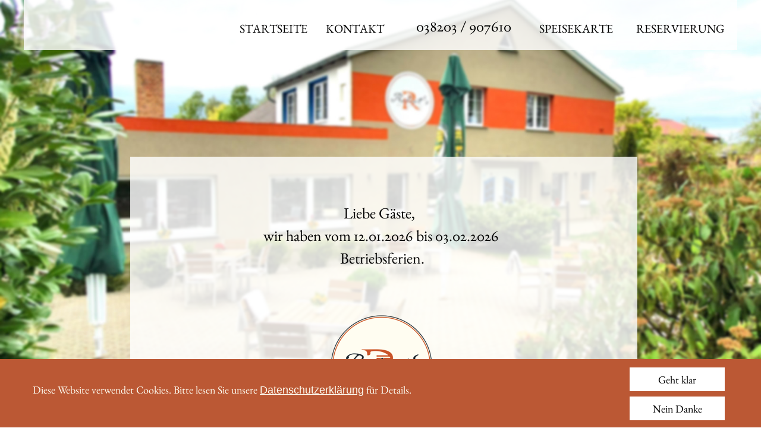

--- FILE ---
content_type: text/html
request_url: https://roberts-restaurant.de/
body_size: 22139
content:
<!DOCTYPE html>
<html lang="de-DE">
<head>
<meta charset="UTF-8">
<meta name="viewport" content="width=device-width,initial-scale=1,shrink-to-fit=no">
<title>STARTSEITE</title>
<meta name="robots" content="max-image-preview:large">
<meta name="generator" content="sitely.app 6.0.6">
<link rel="preload" href="css/EBGaramond-Regular.woff2" as="font" crossorigin>
<style>html,body{-webkit-text-zoom:reset !important}@-webkit-keyframes fadeIn{0%{opacity:0}100%{opacity:1}}@keyframes fadeIn{0%{opacity:0}100%{opacity:1}}.fadeIn{-webkit-animation-name:fadeIn;animation-name:fadeIn}@-webkit-keyframes fadeOut{0%{opacity:1}100%{opacity:0}}@keyframes fadeOut{0%{opacity:1}100%{opacity:0}}.fadeOut{-webkit-animation-name:fadeOut;animation-name:fadeOut}.modpop{margin-left:var(--sw);overflow:hidden}.modalpop{overflow:scroll}.popup::-webkit-scrollbar{display:none}.popup div::-webkit-scrollbar{display:none}
@font-face{font-display:block;font-family:"EB Garamond";src:url('css/EBGaramond-Regular.woff2') format('woff2'),url('css/EBGaramond-Regular.woff') format('woff');font-weight:400}@font-face{font-display:block;font-family:"Meie Script";src:url('css/MeieScript-Regular.woff2') format('woff2'),url('css/MeieScript-Regular.woff') format('woff');font-weight:400}@font-face{font-display:block;font-family:"Lato 2";src:url('css/Lato-Regular.woff2') format('woff2'),url('css/Lato-Regular.woff') format('woff');font-weight:400}body>div{font-size:0}p,span,h1,h2,h3,h4,h5,h6,a,li,button{margin:0;word-spacing:normal;word-wrap:break-word;-ms-word-wrap:break-word;pointer-events:auto;-ms-text-size-adjust:none !important;-moz-text-size-adjust:none !important;-webkit-text-size-adjust:none !important;text-size-adjust:none !important;max-height:10000000px}sup{font-size:inherit;vertical-align:baseline;position:relative;top:-0.4em}sub{font-size:inherit;vertical-align:baseline;position:relative;top:0.4em}ul{display:block;word-spacing:normal;word-wrap:break-word;line-break:normal;list-style-type:none;padding:0;margin:0;-moz-padding-start:0;-khtml-padding-start:0;-webkit-padding-start:0;-o-padding-start:0;-padding-start:0;-webkit-margin-before:0;-webkit-margin-after:0}li{display:block;white-space:normal}[data-marker]::before{content:attr(data-marker) ' ';-webkit-user-select:none;-khtml-user-select:none;-moz-user-select:none;-ms-user-select:none;-o-user-select:none;user-select:none;text-wrap:nowrap}li p, .slc{-webkit-touch-callout:none;-webkit-user-select:none;-khtml-user-select:none;-moz-user-select:none;-ms-user-select:none;-o-user-select:none;user-select:none}form{display:inline-block}a{text-decoration:inherit;color:inherit;-webkit-tap-highlight-color:rgba(0,0,0,0)}textarea{resize:none}.shm-l{float:left;clear:left}.shm-r{float:right;clear:right;shape-outside:content-box}.btf{display:none}#consentBanner{position:fixed;bottom:0;z-index:2147483647}.plyr{min-width:0 !important}html{font-family:sans-serif}body{font-size:0;margin:0;--z:1;zoom:var(--z)}audio,video{display:inline-block;vertical-align:baseline}audio:not([controls]){display:none;height:0}[hidden],template{display:none}a{background:0 0}b,strong{font-weight:700}dfn{font-style:italic}h1,h2,h3,h4,h5,h6{font-size:1em;line-height:1;margin:0}img{border:0}svg:not(:root){overflow:hidden}button,input,optgroup,select,textarea{color:inherit;font:inherit;margin:0}button{overflow:visible;background:none;border:0;padding:0;text-align:inherit;align-items:initial;padding-block-start:0;padding-block-end:0;padding-inline-start:0}button,select{text-transform:none}button,html input[type=button],input[type=submit]{-webkit-appearance:button;cursor:pointer;box-sizing:border-box;white-space:normal}input[type=text],input[type=password],input[type=email],input[type=date],input[type=number],textarea{-webkit-appearance:none;appearance:none;box-sizing:border-box}button[disabled],html input[disabled]{cursor:default}button::-moz-focus-inner,input::-moz-focus-inner{border:0;padding:0}input{line-height:normal}input[type=checkbox],input[type=radio]{box-sizing:border-box;padding:0}input[type=number]::-webkit-inner-spin-button,input[type=number]::-webkit-outer-spin-button{height:auto}input[type=search]{-webkit-appearance:textfield;-moz-box-sizing:content-box;-webkit-box-sizing:content-box;box-sizing:content-box}input[type=search]::-webkit-search-cancel-button,input[type=search]::-webkit-search-decoration{-webkit-appearance:none}textarea{overflow:auto;box-sizing:border-box;border-color:#ddd}optgroup{font-weight:700}table{border-collapse:collapse;border-spacing:0}td,th{padding:0}blockquote{margin-block-start:0;margin-block-end:0;margin-inline-start:0;margin-inline-end:0}:-webkit-full-screen-ancestor:not(iframe){-webkit-clip-path:initial!important}
html{-webkit-font-smoothing:antialiased; -moz-osx-font-smoothing:grayscale}.mfp-bg,.mfp-container,.mfp-wrap{left:0;top:0;height:100%;width:100%}.mfp-container:before,.mfp-content{display:inline-block;vertical-align:middle}.mfp-bg{z-index:2147483640;overflow:hidden;position:fixed}.mfp-wrap{z-index:2147483641;position:fixed;outline:0!important;-webkit-backface-visibility:hidden}.mfp-container{text-align:center;position:absolute;padding:0 8px;-webkit-box-sizing:border-box;-moz-box-sizing:border-box;box-sizing:border-box}.mfp-container:before{content:'';height:100%}.mfp-align-top .mfp-container:before,.mfp-loading.mfp-figure,.mfp-s-error .mfp-content,.mfp-s-ready .mfp-preloader{display:none}.mfp-content{position:relative;margin:0 auto;text-align:left;z-index:2147483643}.mfp-close,.mfp-preloader{text-align:center;position:absolute}.mfp-ajax-holder .mfp-content,.mfp-inline-holder .mfp-content{width:100%;cursor:auto}.mfp-ajax-cur{cursor:progress}.mfp-zoom-out-cur,.mfp-zoom-out-cur .mfp-image-holder .mfp-close{cursor:-moz-zoom-out;cursor:-webkit-zoom-out;cursor:zoom-out}.mfp-gallery .mfp-image-holder .mfp-figure,.mfp-zoom{cursor:pointer}.mfp-zoom{cursor:-webkit-zoom-in;cursor:-moz-zoom-in;cursor:zoom-in}.mfp-auto-cursor .mfp-content{cursor:auto}.mfp-arrow,.mfp-close,.mfp-counter,.mfp-preloader{-webkit-user-select:none;-moz-user-select:none;user-select:none}.mfp-hide{display:none!important}.mfp-preloader{color:#ccc;top:50%;width:auto;margin-top:-.8em;left:8px;right:8px;z-index:2147483642}.mfp-close,.mfp-preloader a:hover{color:#fff}.mfp-preloader a{color:#ccc}button.mfp-arrow,button.mfp-close{overflow:visible;cursor:pointer;background:0 0;border:0;-webkit-appearance:none;display:block;outline:0;padding:0;z-index:2147483644;-webkit-box-shadow:none;box-shadow:none;touch-action:manipulation}button::-moz-focus-inner{padding:0;border:0}.mfp-close{width:44px;height:44px;line-height:44px;right:0;top:0;text-decoration:none;opacity:.65;padding:0 0 18px 10px;font-style:normal;font-size:28px;font-family:Arial,Baskerville,monospace}.mfp-arrow:focus,.mfp-arrow:hover,.mfp-close:focus,.mfp-close:hover,.mfp-fade.mfp-wrap.mfp-ready .mfp-content{opacity:1}.mfp-close:active{top:1px}.mfp-close-btn-in .mfp-close{color:#333}.mfp-iframe-holder .mfp-close,.mfp-image-holder .mfp-close{color:#fff;right:-6px;text-align:right;padding-right:6px;width:100%}.mfp-counter{position:absolute;top:0;right:0;color:#ccc;font-size:12px;line-height:18px;white-space:nowrap}.mfp-figure,img.mfp-img{line-height:0}.mfp-arrow{position:absolute;opacity:.65;margin:-55px 0 0;top:50%;padding:0;width:90px;height:110px;-webkit-tap-highlight-color:transparent}.mfp-arrow:active{margin-top:-54px}.mfp-arrow .mfp-a,.mfp-arrow .mfp-b,.mfp-arrow:after,.mfp-arrow:before{content:'';display:block;width:0;height:0;position:absolute;left:0;top:0;margin-top:35px;margin-left:35px;border:inset transparent}.mfp-arrow .mfp-a,.mfp-arrow:after{border-top-width:13px;border-bottom-width:13px;top:8px}.mfp-arrow .mfp-b,.mfp-arrow:before{border-top-width:21px;border-bottom-width:21px;opacity:.7}.mfp-arrow-left{left:0}.mfp-arrow-left .mfp-a,.mfp-arrow-left:after{border-right:17px solid #fff;margin-left:31px}.mfp-arrow-left .mfp-b,.mfp-arrow-left:before{margin-left:25px;border-right:27px solid #3f3f3f}.mfp-arrow-right{right:0}.mfp-arrow-right .mfp-a,.mfp-arrow-right:after{border-left:17px solid #fff;margin-left:39px}.mfp-arrow-right .mfp-b,.mfp-arrow-right:before{border-left:27px solid #3f3f3f}.mfp-iframe-holder,.mfp-plyr .mfp-container{padding:40px}.mfp-iframe-scaler,.mfp-player-scaler{height:0;overflow:hidden;padding-top:56.25%}.mfp-iframe-holder .mfp-content{line-height:0;width:100%}.mfp-iframe-holder .mfp-close{top:-40px}.mfp-iframe-scaler iframe,.mfp-player-scaler .player,.mfp-player-scaler .player1{display:block;top:0;box-shadow:0 0 8px rgba(0,0,0,.6);background:#000;position:absolute;left:0;width:100%}.mfp-iframe-scaler{width:100%}.mfp-iframe-scaler iframe{height:100%}.mfp-player-scaler{width:100%;max-width:900px}.mfp-player-scaler .player,.mfp-player-scaler .player1{right:0;bottom:0}.mfp-plyr .player{left:0;max-width:900px;margin:0 auto;height:100%}.mfp-plyr .player1{left:0;max-width:900px;margin:0 auto;height:0}.mfp-image-holder .mfp-content,img.mfp-img{max-width:100%}.mfp-figure:after,img.mfp-img{width:auto;height:auto;display:block}img.mfp-img{-webkit-box-sizing:border-box;-moz-box-sizing:border-box;box-sizing:border-box;padding:40px 0;margin:0 auto}.mfp-figure:after{content:'';position:absolute;left:0;top:40px;bottom:40px;right:0;z-index:-1}.mfp-figure small{color:#bdbdbd;display:block;font-size:12px;line-height:14px}.mfp-figure figure{margin:0}.mfp-bottom-bar{margin-top:-36px;position:absolute;top:100%;left:0;width:100%;cursor:auto}.mfp-title{text-align:left;line-height:18px;color:#f3f3f3;word-wrap:break-word;padding-right:36px}@media screen and (max-width:800px) and (orientation:landscape),screen and (max-height:300px){.mfp-img-mobile .mfp-image-holder{padding-left:0;padding-right:0}.mfp-img-mobile .mfp-bottom-bar:empty,.mfp-img-mobile img.mfp-img{padding:0}.mfp-img-mobile .mfp-figure:after{top:0;bottom:0}.mfp-img-mobile .mfp-figure small{display:inline;margin-left:5px}.mfp-img-mobile .mfp-bottom-bar{background:rgba(0,0,0,.6);bottom:0;margin:0;top:auto;padding:3px 5px;position:fixed;-webkit-box-sizing:border-box;-moz-box-sizing:border-box;box-sizing:border-box}.mfp-img-mobile .mfp-counter{right:5px;top:3px}.mfp-img-mobile .mfp-close{top:0;right:0;width:35px;height:35px;line-height:35px;background:rgba(0,0,0,.6);position:fixed;text-align:center;padding:0}}@media all and (max-width:900px){.mfp-arrow{-webkit-transform:scale(.75);transform:scale(.75)}.mfp-arrow-left{-webkit-transform-origin:0;transform-origin:0}.mfp-arrow-right{-webkit-transform-origin:100%;transform-origin:100%}.mfp-container{padding-left:6px;padding-right:6px}}.mfp-ie7 .mfp-container,.mfp-ie7 .mfp-img{padding:0}.mfp-ie7 .mfp-bottom-bar{width:600px;left:50%;margin-left:-300px;margin-top:5px;padding-bottom:5px}.mfp-ie7 .mfp-content{padding-top:44px}.mfp-ie7 .mfp-close{top:0;right:0;padding-top:0}.mfp-fade.mfp-bg.mfp-removing,.mfp-fade.mfp-wrap.mfp-removing .mfp-content{opacity:0!important}.mfp-fade.mfp-wrap .mfp-content{opacity:0;-webkit-transition:.15s ease-out;-moz-transition:.15s ease-out;transition:.15s ease-out}
.menu-content{cursor:pointer;position:relative}li{-webkit-tap-highlight-color:rgba(0,0,0,0)}
#b{background-color:#fff}.v12{display:inline-block;vertical-align:top;pointer-events:none}.ps18{position:relative;margin-top:0}.s17{width:100%;min-width:2100px;min-height:9021px}.c11{border:0;-webkit-border-radius:0;-moz-border-radius:0;border-radius:0;z-index:1}.z13{z-index:1}.fx1{background-attachment:fixed;background-color:transparent;background-repeat:no-repeat;background-position:50% 50%;background-size:cover;background-image:url(images/t/20220507_162159-kopie-320.jpg)}.v13{display:block}.s18{width:2100px;margin-left:auto;margin-right:auto;min-height:8763px}.v14{display:inline-block;vertical-align:top}.ps19{position:relative;margin-left:0;margin-top:0}.s19{min-width:2100px;width:2100px;min-height:147px}.s20{min-width:2100px;width:2100px;min-height:147px;line-height:0}.s21{min-width:2100px;width:2100px;min-height:147px}.c12{border:0;-webkit-border-radius:0;-moz-border-radius:0;border-radius:0;background-color:rgba(255,255,255,0.82)}.z14{z-index:3}.v15{display:inline-block;vertical-align:top;pointer-events:auto;outline:0}.ps20{position:relative;margin-left:1120px;margin-top:-105px}.s22{min-width:348px;height:68px;box-sizing:border-box;width:348px;padding-right:0}.c13{-webkit-user-select:none;-moz-user-select:none;user-select:none;color:#000;-webkit-border-radius:0;-moz-border-radius:0;border-radius:0;background-color:transparent;transition:color 0.2s, border-color 0.2s, background-color 0.2s;transition-timing-function:linear}.z15{z-index:28}.a4{display:inline-block;width:100%;z-index:1}.f8{font-family:"EB Garamond";font-size:45px;font-size:calc(45px * var(--f));line-height:1.290;font-weight:400;font-style:normal;text-decoration:none;text-transform:none;letter-spacing:normal;text-shadow:none;text-indent:0;padding-right:0;text-align:center;cursor:pointer;padding-top:5px;padding-bottom:5px}.v16{display:inline-block;vertical-align:top;pointer-events:auto;outline:0}.ps21{position:relative;margin-left:-851px;margin-top:-99px}.s23{min-width:232px;height:68px;box-sizing:border-box;width:232px;padding-right:0}.c14{-webkit-user-select:none;-moz-user-select:none;user-select:none;color:#000;-webkit-border-radius:0;-moz-border-radius:0;border-radius:0;background-color:transparent;transition:color 0.2s, border-color 0.2s, background-color 0.2s;transition-timing-function:linear}.z16{z-index:27}.a5{display:inline-block;width:100%;z-index:1}.f9{font-family:"EB Garamond";font-size:35px;font-size:calc(35px * var(--f));line-height:1.287;font-weight:400;font-style:normal;text-decoration:none;text-transform:none;letter-spacing:normal;text-shadow:none;text-indent:0;padding-right:0;text-align:center;cursor:pointer;padding-top:12px;padding-bottom:11px}.ps22{position:relative;margin-left:39px;margin-top:-99px}.z17{z-index:16}.f10{font-family:"EB Garamond";font-size:35px;font-size:calc(35px * var(--f));line-height:1.287;font-weight:400;font-style:normal;text-decoration:none;text-transform:none;letter-spacing:normal;text-shadow:none;text-indent:0;padding-right:0;text-align:left;cursor:pointer;padding-top:12px;padding-bottom:11px}.ps23{position:relative;margin-left:363px;margin-top:-99px}.s24{min-width:282px;height:68px;box-sizing:border-box;width:282px;padding-right:0}.z18{z-index:55}.ps24{position:relative;margin-left:0;margin-top:-99px}.s25{min-width:335px;height:68px;box-sizing:border-box;width:335px;padding-right:0}.z19{z-index:17}.ps25{position:relative;margin-left:313px;margin-top:315px}.s26{min-width:1492px;width:1492px;min-height:1485px}.z20{z-index:12}.ps26{position:relative;margin-left:105px;margin-top:-663px}.s27{min-width:1282px;width:1282px;min-height:621px;line-height:0}.v17{display:inline-block;vertical-align:top;pointer-events:auto}.s28{min-width:1282px;width:1282px;overflow:hidden;height:621px}.z21{z-index:20}.p4{text-indent:0;padding-bottom:0;padding-right:0;text-align:center}.f11{font-family:"EB Garamond";font-size:131px;font-size:calc(131px * var(--f));line-height:1.047;font-weight:400;font-style:normal;text-decoration:none;text-transform:none;letter-spacing:normal;color:#000;background-color:initial;text-shadow:none}.f12{font-family:TimesNewRoman, "Times New Roman", Times, Baskerville, Georgia, serif;font-size:35px;font-size:calc(35px * var(--f));line-height:1.372;font-weight:400;font-style:normal;text-decoration:none;text-transform:none;letter-spacing:normal;color:transparent;background-color:initial;text-shadow:none}.p5{text-indent:0;padding-bottom:0;padding-right:0;text-align:justify}.f13{font-family:TimesNewRoman, "Times New Roman", Times, Baskerville, Georgia, serif;font-size:35px;font-size:calc(35px * var(--f));line-height:1.372;font-weight:400;font-style:normal;text-decoration:none;text-transform:none;letter-spacing:normal;color:#000;background-color:initial;text-shadow:none}.ps27{position:relative;margin-left:2px;margin-top:87px}.s29{min-width:2098px;width:2098px;min-height:4373px}.ps28{position:relative;margin-left:0;margin-top:0}.s30{min-width:1004px;width:1004px;min-height:4080px;line-height:0}.s31{min-width:1004px;width:1004px;min-height:1660px}.z22{z-index:9}.ps29{position:relative;margin-left:68px;margin-top:-1568px}.s32{min-width:868px;width:868px;min-height:785px}.s33{min-width:868px;width:868px;min-height:785px;line-height:0}.s34{min-width:868px;width:868px;min-height:785px;height:785px}.z23{z-index:32}.i4{position:absolute;left:0;width:868px;top:0;height:785px;-webkit-border-radius:0;-moz-border-radius:0;border-radius:0;border:0}.ps30{position:relative;margin-left:35px;margin-top:-739px}.s35{min-width:313px;width:313px;overflow:hidden;height:532px}.z24{z-index:33}.p6{text-indent:0;padding-bottom:0;padding-right:0;text-align:left}.f14{font-family:"EB Garamond";font-size:35px;font-size:calc(35px * var(--f));line-height:1.572;font-weight:400;font-style:normal;text-decoration:none;text-transform:none;letter-spacing:-0.40px;color:#fff;background-color:initial;text-shadow:none}.p7{text-indent:0;padding-bottom:0;padding-right:0;text-align:right}.f15{font-family:TimesNewRoman, "Times New Roman", Times, Baskerville, Georgia, serif;font-size:26px;font-size:calc(26px * var(--f));line-height:1.616;font-weight:700;font-style:italic;text-decoration:none;text-transform:none;letter-spacing:-0.40px;color:#fff;background-color:initial;text-shadow:none}.ps31{position:relative;margin-left:68px;margin-top:-715px}.s36{min-width:868px;width:868px;overflow:hidden;height:400px}.z25{z-index:46}.f16{font-family:"EB Garamond";font-size:52px;font-size:calc(52px * var(--f));line-height:1.828;font-weight:400;font-style:normal;text-decoration:none;text-transform:none;letter-spacing:normal;color:#000;background-color:initial;text-shadow:none}.f17{font-family:"EB Garamond";font-size:35px;font-size:calc(35px * var(--f));line-height:1.572;font-weight:400;font-style:normal;text-decoration:none;text-transform:none;letter-spacing:normal;color:#000;background-color:initial;text-shadow:none}.ps32{position:relative;margin-left:99px;margin-top:-231px}.s37{min-width:807px;width:807px;overflow:hidden;height:136px}.z26{z-index:36}.p8{text-indent:0;padding-bottom:0;padding-right:0;text-align:center}.f18{font-family:"EB Garamond";font-size:52px;font-size:calc(52px * var(--f));line-height:1.289;font-weight:400;font-style:normal;text-decoration:none;text-transform:none;letter-spacing:normal;color:#000;background-color:initial;text-shadow:none}.ps33{position:relative;margin-left:368px;margin-top:241px}.s38{min-width:271px;width:271px;min-height:324px;height:324px}.z27{z-index:48}.i5{position:absolute;left:0;width:271px;top:26px;height:271px;opacity:0.239999994635582;-webkit-border-radius:0;-moz-border-radius:0;border-radius:0;border:0}.ps34{position:relative;margin-left:0;margin-top:179px}.s39{min-width:1004px;width:1004px;min-height:1221px}.s40{min-width:1004px;width:1004px;min-height:1221px;line-height:0}.s41{min-width:1004px;width:1004px;min-height:1221px}.z28{z-index:11}.ps35{position:relative;margin-left:68px;margin-top:-1148px}.s42{min-width:868px;width:868px;overflow:hidden;height:381px}.z29{z-index:25}.f19{font-family:"EB Garamond";font-size:52px;font-size:calc(52px * var(--f));line-height:1.828;font-weight:400;font-style:normal;text-decoration:none;text-transform:none;letter-spacing:normal;color:#000;background-color:initial;text-shadow:none}.ps36{position:relative;margin-left:68px;margin-top:-741px}.s43{min-width:868px;width:868px;min-height:619px;height:619px}.z30{z-index:15}.i6{position:absolute;left:0;width:868px;top:0;height:619px;-webkit-border-radius:0;-moz-border-radius:0;border-radius:0;border:0}.ps37{position:relative;margin-left:363px;margin-top:131px}.z31{z-index:4}.ps38{position:relative;margin-left:90px;margin-top:154px}.s44{min-width:1004px;width:1004px;min-height:4219px;line-height:0}.ps39{position:relative;margin-left:328px;margin-top:0}.s45{min-width:346px;width:346px;min-height:413px;height:413px}.z32{z-index:47}.i7{position:absolute;left:0;width:346px;top:33px;height:346px;opacity:0.239999994635582;-webkit-border-radius:0;-moz-border-radius:0;border-radius:0;border:0}.ps40{position:relative;margin-left:0;margin-top:212px}.s46{min-width:1004px;width:1004px;min-height:1743px}.z33{z-index:10}.ps41{position:relative;margin-left:68px;margin-top:-1666px}.s47{min-width:868px;width:868px;overflow:hidden;height:680px}.z34{z-index:35}.ps42{position:relative;margin-left:68px;margin-top:-979px}.s48{min-width:868px;width:868px;min-height:667px;height:667px}.z35{z-index:34}.i8{position:absolute;left:0;width:868px;top:0;height:667px;-webkit-border-radius:0;-moz-border-radius:0;border-radius:0;border:0}.ps43{position:relative;margin-left:68px;margin-top:-236px}.s49{min-width:868px;width:868px;overflow:hidden;height:214px}.z36{z-index:37}.ps44{position:relative;margin-left:370px;margin-top:217px}.z37{z-index:49}.v18{display:none;pointer-events:auto;outline:0}.ps46{position:relative;margin-left:0;margin-top:166px}.s51{min-width:1004px;width:1004px;min-height:643px}.s52{min-width:1004px;width:1004px;min-height:643px;line-height:0}.z39{z-index:29}.ps47{position:relative;margin-left:83px;margin-top:-551px}.s53{min-width:833px;width:833px;overflow:hidden;height:254px}.z40{z-index:31}.f21{font-family:"EB Garamond";font-size:78px;font-size:calc(78px * var(--f));line-height:1.834;font-weight:400;font-style:normal;text-decoration:none;text-transform:none;letter-spacing:normal;color:#f10c08;background-color:initial;text-shadow:none}.ps48{position:relative;margin-left:214px;margin-top:-278px}.s54{min-width:575px;height:96px;box-sizing:border-box;width:575px;padding-right:0}.c17{-webkit-user-select:none;-moz-user-select:none;user-select:none;color:#fff;-webkit-border-radius:0;-moz-border-radius:0;border-radius:0;background-color:#bb5834;transition:color 0.2s, border-color 0.2s, background-color 0.2s;transition-timing-function:linear}.z41{z-index:38}.f22{font-family:"EB Garamond";font-size:35px;font-size:calc(35px * var(--f));line-height:1.287;font-weight:400;font-style:normal;text-decoration:none;text-transform:none;letter-spacing:normal;text-shadow:none;text-indent:0;padding-right:0;text-align:center;cursor:pointer;padding-top:26px;padding-bottom:25px}.ps49{position:relative;margin-left:214px;margin-top:-164px}.z42{z-index:71}.f23{font-family:"EB Garamond";font-size:35px;font-size:calc(35px * var(--f));line-height:1.287;font-weight:400;font-style:normal;text-decoration:none;text-transform:none;letter-spacing:normal;text-shadow:none;text-indent:0;padding-right:0;text-align:center;cursor:pointer;padding-top:26px;padding-bottom:25px}.ps50{position:relative;margin-left:365px;margin-top:177px}.z43{z-index:5}.ps51{position:relative;margin-left:0;margin-top:51px}.s55{min-width:2100px;width:2100px;min-height:2305px}.s56{min-width:1004px;width:1004px;min-height:2262px;line-height:0}.s57{min-width:1004px;width:1004px;min-height:910px}.z44{z-index:6}.ps52{position:relative;margin-left:85px;margin-top:-843px}.s58{min-width:836px;width:836px;min-height:781px}.s59{min-width:803px;width:803px;overflow:hidden;height:781px}.z45{z-index:8}.f24{font-family:"EB Garamond";font-size:52px;font-size:calc(52px * var(--f));line-height:1.828;font-weight:400;font-style:normal;text-decoration:none;text-transform:none;letter-spacing:normal;color:#404040;background-color:initial;text-shadow:none}.f25{font-family:"EB Garamond";font-size:35px;font-size:calc(35px * var(--f));line-height:1.572;font-weight:400;font-style:normal;text-decoration:none;text-transform:none;letter-spacing:normal;color:#404040;background-color:initial;text-shadow:none}.f26{font-family:"EB Garamond";font-size:35px;font-size:calc(35px * var(--f));line-height:1.572;font-weight:400;font-style:normal;text-decoration:underline;text-transform:none;letter-spacing:normal;color:#404040;background-color:initial;text-shadow:none}.ps53{position:relative;margin-left:431px;margin-top:-463px}.s60{min-width:405px;width:405px;min-height:427px;height:427px}.z46{z-index:7}.a7{display:block}.un7-mfp.mfp-bg{opacity:0;background:#0b0b0b;-webkit-transition:all 0.15s ease-out;-moz-transition:all 0.15s ease-out;transition:all 0.15s ease-out}.un7-mfp.mfp-bg.mfp-ready{opacity:0.8;filter:alpha(opacity=80)}.un7-mfp .mfp-close{color:#ffffff !important}.i9{position:absolute;left:0;width:405px;top:0;height:427px;-webkit-border-radius:0;-moz-border-radius:0;border-radius:0;border:0}.ps54{position:relative;margin-left:0;margin-top:304px}.s61{min-width:1004px;width:1004px;min-height:1048px}.z47{z-index:41}.ps55{position:relative;margin-left:0;margin-top:-1311px}.s62{min-width:1004px;width:1004px;min-height:1px}.ps56{position:relative;margin-left:92px;margin-top:157px}.s63{min-width:1004px;width:1004px;min-height:2148px;line-height:0}.s64{min-width:1004px;width:1004px;min-height:1348px}.z48{z-index:39}.ps57{position:relative;margin-left:85px;margin-top:-1250px}.s65{min-width:853px;width:853px;min-height:1133px}.s66{min-width:853px;width:853px;min-height:1133px;line-height:0}.ps58{position:relative;margin-left:527px;margin-top:0}.s67{min-width:326px;width:326px;min-height:295px;height:295px}.z49{z-index:51}.i10{position:absolute;left:40px;width:247px;top:0;height:295px;-webkit-border-radius:0;-moz-border-radius:0;border-radius:0;border:0}.ps59{position:relative;margin-left:0;margin-top:-80px}.s68{min-width:853px;width:853px;overflow:hidden;height:643px}.z50{z-index:40}.ps60{position:relative;margin-left:254px;margin-top:-20px}.s69{min-width:326px;width:326px;min-height:295px;height:295px}.z51{z-index:45}.i11{position:absolute;left:16px;width:295px;top:0;height:295px;-webkit-border-radius:0;-moz-border-radius:0;border-radius:0;border:0}.ps61{position:relative;margin-left:376px;margin-top:476px}.z52{z-index:50}.c18{position:relative;pointer-events:none;min-width:2100px;width:100%;overflow:hidden;margin-top:-8708px;min-height:9634px}.v19{display:block;pointer-events:none}.s70{width:2100px;margin-left:auto;margin-right:auto;min-height:9634px}.ps62{position:relative;margin-left:101px;margin-top:0}.s71{min-width:1999px;width:1999px;min-height:9634px}.v20{display:none;pointer-events:auto}.v21{display:inline-block;vertical-align:top;pointer-events:auto}.ps64{position:relative;margin-left:0;margin-top:8017px}.s73{min-width:801px;width:801px;overflow:hidden;height:140px}.z54{z-index:72}.p10{text-indent:0;padding-bottom:0;padding-right:0;text-align:center}.f28{font-family:"EB Garamond";font-size:78px;font-size:calc(78px * var(--f));line-height:1.309;font-weight:400;font-style:normal;text-decoration:none;text-transform:none;letter-spacing:normal;color:#000;background-color:initial;text-shadow:none}.v22{display:inline-block;vertical-align:top}.ps65{position:relative;margin-left:-631px;margin-top:7481px}.s74{min-width:462px;width:462px;min-height:512px;line-height:0}.ps66{position:relative;margin-left:0;margin-top:0}.s75{min-width:462px;width:462px;min-height:512px;height:512px}.z55{z-index:59}.i12{position:absolute;left:0;width:462px;top:25px;height:462px;-webkit-border-radius:0;-moz-border-radius:0;border-radius:0;border:0}.ps67{position:relative;margin-left:-374px;margin-top:282px}.s76{min-width:1245px;width:1245px;min-height:8019px;line-height:0}.ps68{position:relative;margin-left:140px;margin-top:0}.s77{min-width:1105px;width:1105px;min-height:636px}.s78{min-width:1105px;width:1105px;min-height:636px;line-height:0}.s79{min-width:1105px;width:1105px;overflow:hidden;height:300px}.z56{z-index:65}.f29{font-family:"EB Garamond";font-size:45px;font-size:calc(45px * var(--f));line-height:1.445;font-weight:400;font-style:normal;text-decoration:none;text-transform:none;letter-spacing:normal;color:#000;background-color:initial;text-shadow:none}.ps69{position:relative;margin-left:376px;margin-top:30px}.s80{min-width:354px;width:354px;min-height:306px;height:306px}.z57{z-index:66}.i13{position:absolute;left:24px;width:306px;top:0;height:306px;-webkit-border-radius:0;-moz-border-radius:0;border-radius:0;border:0}.ps70{position:relative;margin-left:0;margin-top:7278px}.s81{min-width:287px;height:105px;box-sizing:border-box;width:287px;padding-right:0}.z58{z-index:44}.f30{font-family:"EB Garamond";font-size:35px;font-size:calc(35px * var(--f));line-height:1.287;font-weight:400;font-style:normal;text-decoration:none;text-transform:none;letter-spacing:normal;text-shadow:none;text-indent:0;padding-right:0;text-align:center;cursor:pointer;padding-top:30px;padding-bottom:30px}.v23{display:none;pointer-events:auto;overflow:visible}.v24{display:none}.s83{min-width:0;width:0;min-height:0;height:0}.m1{padding:0px 0px 0px 0px}.s84{min-width:70px;width:0;height:0}.mcv1{display:none}.v25{display:none;pointer-events:none}.s85{min-width:70px;width:70px;min-height:276px}.c21{border:0;-webkit-border-radius:0;-moz-border-radius:0;border-radius:0;background-color:transparent;background-repeat:no-repeat;background-position:50% 50%;background-size:contain;background-image:url(images/8/bars-navicon-reorder-70.png)}.ps72{position:relative;margin-left:0;margin-top:118px}.s86{min-width:70px;width:70px;overflow:hidden;height:39px}.f31{font-family:"Lato 2";font-size:26px;font-size:calc(26px * var(--f));line-height:1.309;font-weight:400;font-style:normal;text-decoration:none;text-transform:none;letter-spacing:normal;color:transparent;background-color:initial;text-shadow:none}.v26{display:none}.ps73{position:relative;margin-left:0;margin-top:-276px}.s87{min-width:175px;width:175px;min-height:42px;height:42px}.z60{z-index:9999}.s88{min-width:175px;width:175px;height:42px}.mcv2{display:inline-block}.s89{min-width:175px;width:175px;min-height:42px}.c22{border:0;-webkit-border-radius:0;-moz-border-radius:0;border-radius:0;background-color:#fefdf2}.ps74{position:relative;margin-left:0;margin-top:1px}.s90{min-width:175px;width:175px;overflow:hidden;height:39px}.f32{font-family:"Lato 2";font-size:26px;font-size:calc(26px * var(--f));line-height:1.309;font-weight:400;font-style:normal;text-decoration:none;text-transform:none;letter-spacing:normal;color:#000;background-color:initial;text-shadow:none}.v27{display:none}.ps75{position:relative;margin-left:177px;margin-top:0}.s91{min-width:175px;width:175px;height:42px}.s92{min-width:175px;width:175px;min-height:42px}.ps76{position:relative;margin-left:0;margin-top:8px}.s93{min-width:175px;width:175px;overflow:hidden;height:25px}.f33{font-family:"Lato 2";font-size:16px;font-size:calc(16px * var(--f));line-height:1.313;font-weight:400;font-style:normal;text-decoration:none;text-transform:none;letter-spacing:normal;color:#000;background-color:initial;text-shadow:none}.s94{min-width:175px;width:175px;height:42px}.s95{min-width:175px;width:175px;min-height:42px}.s96{min-width:175px;width:175px;overflow:hidden;height:25px}.s97{min-width:175px;width:175px;height:42px}.s98{min-width:175px;width:175px;min-height:42px}.s99{min-width:175px;width:175px;overflow:hidden;height:25px}.s100{min-width:175px;width:175px;height:42px}.s101{min-width:175px;width:175px;min-height:42px}.s102{min-width:175px;width:175px;overflow:hidden;height:25px}.s103{min-width:175px;width:175px;height:42px}.s104{min-width:175px;width:175px;min-height:42px}.s105{min-width:175px;width:175px;overflow:hidden;height:25px}.s106{min-width:175px;width:175px;height:42px}.s107{min-width:175px;width:175px;min-height:42px}.s108{min-width:175px;width:175px;overflow:hidden;height:25px}.ps77{position:relative;margin-left:459px;margin-top:0}.s109{min-width:37px;width:37px;height:9634px}.z61{z-index:43}.ph1{position:absolute;width:100%;height:9634px}.wrapper1{font-size:15px;line-height:1.4;height:9634px}.wrapper1 div, .wrapper1 p, .wrapper1 a{font-size:15px;line-height:1.4}.wrapper1 input{font-size:15px;line-height:1.4;margin:3px 2px 3px 2px}.v28{display:none;pointer-events:none}.s110{width:100%;width:calc(100% - var(--sw));min-width:2100px;min-height:201px}.c23{border:0;-webkit-border-radius:0;-moz-border-radius:0;border-radius:0;background-color:#bb5834}.z62{z-index:75}.ps79{position:relative;margin-top:24px}.s111{width:2100px;margin-left:auto;margin-right:auto;min-height:155px}.ps80{position:relative;margin-left:26px;margin-top:0}.s112{min-width:2037px;width:2037px;min-height:155px}.ps81{position:relative;margin-left:0;margin-top:46px}.s113{min-width:1245px;width:1245px;overflow:hidden;height:46px}.f34{font-family:"EB Garamond";font-size:32px;font-size:calc(32px * var(--f));line-height:1.313;font-weight:400;font-style:normal;text-decoration:none;text-transform:none;letter-spacing:normal;color:#fefdf2;background-color:initial;text-shadow:none}.f35{font-family:"Helvetica Neue", sans-serif;font-size:32px;font-size:calc(32px * var(--f));line-height:1.188;font-weight:400;font-style:normal;text-decoration:underline;text-transform:none;letter-spacing:normal;color:#fefdf2;background-color:initial;text-shadow:none}.ps82{position:relative;margin-left:512px;margin-top:0}.s114{min-width:280px;width:280px;min-height:155px;line-height:0}.s115{min-width:280px;height:70px;box-sizing:border-box;width:280px;padding-right:0}.c24{-webkit-user-select:none;-moz-user-select:none;user-select:none;color:#000;-webkit-border-radius:0;-moz-border-radius:0;border-radius:0;background-color:#fff;transition:color 0.2s, border-color 0.2s, background-color 0.2s;transition-timing-function:linear}.f36{font-family:"EB Garamond";font-size:32px;font-size:calc(32px * var(--f));line-height:1.313;font-weight:400;font-style:normal;text-decoration:none;text-transform:none;letter-spacing:normal;text-shadow:none;text-indent:0;padding-right:0;text-align:center;cursor:pointer;padding-top:14px;padding-bottom:14px}.ps83{position:relative;margin-left:0;margin-top:15px}.c13:hover{background-clip:padding-box;color:#bb5834}.c13:active{transition:initial}.c14:hover{background-clip:padding-box;color:#bb5834}.c14:active{transition:initial}.c17:hover{background-color:#89300f;background-clip:padding-box}.c17:active{transition:initial;color:transparent}.c24:hover{background-color:#dead02;background-clip:padding-box}.c24:active{transition:initial;background-color:#89300f;color:#fff}body{--d:0;--s:2100}@media (min-width:1200px) and (max-width:2099px) {.s17{min-width:1200px;min-height:5155px}.s18{width:1200px;min-height:5008px}.s19{min-width:1200px;width:1200px;min-height:84px}.s20{min-width:1200px;width:1200px;min-height:84px}.s21{min-width:1200px;width:1200px;min-height:84px}.ps20{margin-left:640px;margin-top:-60px}.s22{min-width:199px;height:39px;width:199px}.f8{font-size:26px;font-size:calc(26px * var(--f));line-height:1.309;padding-top:3px;padding-bottom:2px}.ps21{margin-left:-486px;margin-top:-56px}.s23{min-width:133px;height:39px;width:133px}.f9{font-size:20px;font-size:calc(20px * var(--f));line-height:1.301;padding-top:7px;padding-bottom:6px}.ps22{margin-left:22px;margin-top:-56px}.f10{font-size:20px;font-size:calc(20px * var(--f));line-height:1.301;padding-top:7px;padding-bottom:6px}.ps23{margin-left:207px;margin-top:-56px}.s24{min-width:161px;height:39px;width:161px}.ps24{margin-top:-56px}.s25{min-width:191px;height:39px;width:191px}.ps25{margin-left:179px;margin-top:180px}.s26{min-width:853px;width:853px;min-height:849px}.ps26{margin-left:60px;margin-top:-379px}.s27{min-width:733px;width:733px;min-height:355px}.s28{min-width:733px;width:733px;height:355px}.f11{font-size:75px;font-size:calc(75px * var(--f));line-height:1.041}.f12{font-size:20px;font-size:calc(20px * var(--f));line-height:1.351}.f13{font-size:20px;font-size:calc(20px * var(--f));line-height:1.351}.ps27{margin-left:1px;margin-top:50px}.s29{min-width:1199px;width:1199px;min-height:2498px}.s30{min-width:574px;width:574px;min-height:2331px}.s31{min-width:574px;width:574px;min-height:949px}.ps29{margin-left:39px;margin-top:-897px}.s32{min-width:496px;width:496px;min-height:449px}.s33{min-width:496px;width:496px;min-height:449px}.s34{min-width:496px;width:496px;min-height:449px;height:449px}.i4{width:496px;height:449px}.ps30{margin-left:20px;margin-top:-423px}.s35{min-width:179px;width:179px;height:304px}.f14{font-size:20px;font-size:calc(20px * var(--f));line-height:1.551}.f15{font-size:15px;font-size:calc(15px * var(--f));line-height:1.668}.ps31{margin-left:39px;margin-top:-409px}.s36{min-width:496px;width:496px;height:229px}.f16{font-size:30px;font-size:calc(30px * var(--f));line-height:1.834}.f17{font-size:20px;font-size:calc(20px * var(--f));line-height:1.551}.ps32{margin-left:57px;margin-top:-133px}.s37{min-width:461px;width:461px;height:78px}.f18{font-size:30px;font-size:calc(30px * var(--f));line-height:1.301}.ps33{margin-left:210px;margin-top:137px}.s38{min-width:155px;width:155px;min-height:185px;height:185px}.i5{width:155px;top:15px;height:155px}.ps34{margin-top:102px}.s39{min-width:574px;width:574px;min-height:698px}.s40{min-width:574px;width:574px;min-height:698px}.s41{min-width:574px;width:574px;min-height:698px}.ps35{margin-left:39px;margin-top:-656px}.s42{min-width:496px;width:496px;height:218px}.f19{font-size:30px;font-size:calc(30px * var(--f));line-height:1.834}.ps36{margin-left:39px;margin-top:-424px}.s43{min-width:496px;width:496px;min-height:354px;height:354px}.i6{width:496px;height:354px}.ps37{margin-left:208px;margin-top:75px}.ps38{margin-left:51px;margin-top:87px}.s44{min-width:574px;width:574px;min-height:2411px}.ps39{margin-left:188px}.s45{min-width:198px;width:198px;min-height:236px;height:236px}.i7{width:198px;top:19px;height:198px}.ps40{margin-top:122px}.s46{min-width:574px;width:574px;min-height:996px}.ps41{margin-left:39px;margin-top:-953px}.s47{min-width:496px;width:496px;height:389px}.ps42{margin-left:39px;margin-top:-560px}.s48{min-width:496px;width:496px;min-height:381px;height:381px}.i8{width:496px;height:381px}.ps43{margin-left:39px;margin-top:-135px}.s49{min-width:496px;width:496px;height:123px}.ps44{margin-left:212px;margin-top:124px}.ps46{margin-top:95px}.s51{min-width:574px;width:574px;min-height:368px}.s52{min-width:574px;width:574px;min-height:368px}.ps47{margin-left:48px;margin-top:-316px}.s53{min-width:476px;width:476px;height:145px}.f21{font-size:45px;font-size:calc(45px * var(--f));line-height:1.823}.ps48{margin-left:123px;margin-top:-160px}.s54{min-width:329px;height:55px;width:329px}.f22{font-size:20px;font-size:calc(20px * var(--f));line-height:1.301;padding-top:15px;padding-bottom:14px}.ps49{margin-left:123px;margin-top:-95px}.f23{font-size:20px;font-size:calc(20px * var(--f));line-height:1.301;padding-top:15px;padding-bottom:14px}.ps50{margin-left:209px;margin-top:100px}.ps51{margin-top:29px}.s55{min-width:1200px;width:1200px;min-height:1318px}.s56{min-width:574px;width:574px;min-height:1293px}.s57{min-width:574px;width:574px;min-height:520px}.ps52{margin-left:49px;margin-top:-481px}.s58{min-width:477px;width:477px;min-height:446px}.s59{min-width:459px;width:459px;height:446px}.f24{font-size:30px;font-size:calc(30px * var(--f));line-height:1.834}.f25{font-size:20px;font-size:calc(20px * var(--f));line-height:1.551}.f26{font-size:20px;font-size:calc(20px * var(--f));line-height:1.551}.ps53{margin-left:246px;margin-top:-265px}.s60{min-width:231px;width:231px;min-height:244px;height:244px}.i9{width:231px;height:244px}.ps54{margin-top:174px}.s61{min-width:574px;width:574px;min-height:599px}.ps55{margin-top:-749px}.s62{min-width:574px;width:574px}.ps56{margin-left:52px;margin-top:90px}.s63{min-width:574px;width:574px;min-height:1228px}.s64{min-width:574px;width:574px;min-height:770px}.ps57{margin-left:49px;margin-top:-714px}.s65{min-width:488px;width:488px;min-height:648px}.s66{min-width:488px;width:488px;min-height:648px}.ps58{margin-left:301px}.s67{min-width:186px;width:186px;min-height:169px;height:169px}.i10{left:22px;width:141px;height:169px}.ps59{margin-top:-46px}.s68{min-width:488px;width:488px;height:368px}.ps60{margin-left:145px;margin-top:-12px}.s69{min-width:186px;width:186px;min-height:169px;height:169px}.i11{left:9px;width:169px;height:169px}.ps61{margin-left:215px;margin-top:273px}.c18{min-width:1200px;margin-top:-4976px;min-height:5505px}.s70{width:1200px;min-height:5505px}.ps62{margin-left:58px}.s71{min-width:1142px;width:1142px;min-height:5505px}.ps64{margin-top:4581px}.s73{min-width:458px;width:458px;height:80px}.f28{font-size:45px;font-size:calc(45px * var(--f));line-height:1.290}.ps65{margin-left:-361px;margin-top:4275px}.s74{min-width:264px;width:264px;min-height:293px}.s75{min-width:264px;width:264px;min-height:293px;height:293px}.i12{width:264px;top:14px;height:264px}.ps67{margin-left:-214px;margin-top:161px}.s76{min-width:711px;width:711px;min-height:4583px}.ps68{margin-left:80px}.s77{min-width:631px;width:631px;min-height:364px}.s78{min-width:631px;width:631px;min-height:364px}.s79{min-width:631px;width:631px;height:171px}.f29{font-size:26px;font-size:calc(26px * var(--f));line-height:1.463}.ps69{margin-left:215px;margin-top:18px}.s80{min-width:203px;width:203px;min-height:175px;height:175px}.i13{left:14px;width:175px;height:175px}.ps70{margin-top:4159px}.s81{min-width:164px;height:60px;width:164px}.f30{font-size:20px;font-size:calc(20px * var(--f));line-height:1.301;padding-top:17px;padding-bottom:17px}.s84{min-width:41px}.s85{min-width:41px;width:41px;min-height:158px}.c21{background-image:url(images/2/bars-navicon-reorder-41.png)}.ps72{margin-top:67px}.s86{min-width:41px;width:41px;height:24px}.f31{font-size:15px;font-size:calc(15px * var(--f));line-height:1.334}.ps73{margin-top:-158px}.s87{min-width:100px;width:100px;min-height:24px;height:24px}.s88{min-width:100px;width:100px;height:24px}.s89{min-width:100px;width:100px;min-height:24px}.ps74{margin-top:0}.s90{min-width:100px;width:100px;height:24px}.f32{font-size:15px;font-size:calc(15px * var(--f));line-height:1.334}.ps75{margin-left:101px}.s91{min-width:130px;width:130px;height:25px}.s92{min-width:130px;width:130px;min-height:25px}.ps76{margin-top:0}.s93{min-width:130px;width:130px}.s94{min-width:106px;width:106px;height:25px}.s95{min-width:106px;width:106px;min-height:25px}.s96{min-width:106px;width:106px}.s97{min-width:162px;width:162px;height:25px}.s98{min-width:162px;width:162px;min-height:25px}.s99{min-width:162px;width:162px}.s100{min-width:100px;width:100px;height:25px}.s101{min-width:100px;width:100px;min-height:25px}.s102{min-width:100px;width:100px}.s103{min-width:100px;width:100px;height:25px}.s104{min-width:100px;width:100px;min-height:25px}.s105{min-width:100px;width:100px}.s106{min-width:121px;width:121px;height:25px}.s107{min-width:121px;width:121px;min-height:25px}.s108{min-width:121px;width:121px}.ps77{margin-left:263px}.s109{min-width:21px;width:21px;height:5505px}.ph1{height:5505px}.wrapper1{height:5505px}.s110{min-width:1200px;min-height:115px}.ps79{margin-top:14px}.s111{width:1200px;min-height:89px}.ps80{margin-left:15px}.s112{min-width:1164px;width:1164px;min-height:89px}.ps81{margin-top:26px}.s113{min-width:711px;width:711px;height:26px}.f34{font-size:18px;font-size:calc(18px * var(--f));line-height:1.279}.f35{font-size:18px;font-size:calc(18px * var(--f));line-height:1.223}.ps82{margin-left:293px}.s114{min-width:160px;width:160px;min-height:89px}.s115{min-width:160px;height:40px;width:160px}.f36{font-size:18px;font-size:calc(18px * var(--f));line-height:1.279;padding-top:9px;padding-bottom:8px}.ps83{margin-top:9px}.f26:visited{font-size:20px;font-size:calc(20px * var(--f));line-height:1.551}.f26:hover{font-size:20px;font-size:calc(20px * var(--f));line-height:1.551}.f26:active{font-size:20px;font-size:calc(20px * var(--f));line-height:1.551}.f35:visited{font-size:18px;font-size:calc(18px * var(--f));line-height:1.223}.f35:hover{font-size:18px;font-size:calc(18px * var(--f));line-height:1.223}.f35:active{font-size:18px;font-size:calc(18px * var(--f));line-height:1.223}body{--d:1;--s:1200}}@media (min-width:960px) and (max-width:1199px) {.s17{min-width:960px;min-height:4124px}.s18{width:960px;min-height:4006px}.s19{min-width:960px;width:960px;min-height:67px}.s20{min-width:960px;width:960px;min-height:67px}.s21{min-width:960px;width:960px;min-height:67px}.ps20{margin-left:512px;margin-top:-48px}.s22{min-width:159px;height:31px;width:159px}.f8{font-size:21px;font-size:calc(21px * var(--f));line-height:1.287;padding-top:2px;padding-bottom:2px}.ps21{margin-left:-389px;margin-top:-45px}.s23{min-width:106px;height:31px;width:106px}.f9{font-size:16px;font-size:calc(16px * var(--f));line-height:1.313;padding-top:5px;padding-bottom:5px}.ps22{margin-left:18px;margin-top:-45px}.f10{font-size:16px;font-size:calc(16px * var(--f));line-height:1.313;padding-top:5px;padding-bottom:5px}.ps23{margin-left:166px;margin-top:-45px}.s24{min-width:129px;height:31px;width:129px}.ps24{margin-top:-45px}.s25{min-width:153px;height:31px;width:153px}.ps25{margin-left:143px;margin-top:144px}.s26{min-width:682px;width:682px;min-height:679px}.ps26{margin-left:48px;margin-top:-303px}.s27{min-width:586px;width:586px;min-height:284px}.s28{min-width:586px;width:586px;height:284px}.f11{font-size:60px;font-size:calc(60px * var(--f));line-height:1.034}.f12{font-size:16px;font-size:calc(16px * var(--f));line-height:1.376}.f13{font-size:16px;font-size:calc(16px * var(--f));line-height:1.376}.ps27{margin-left:1px;margin-top:40px}.s29{min-width:959px;width:959px;min-height:1999px}.s30{min-width:459px;width:459px;min-height:1865px}.s31{min-width:459px;width:459px;min-height:759px}.ps29{margin-left:31px;margin-top:-717px}.s32{min-width:397px;width:397px;min-height:359px}.s33{min-width:397px;width:397px;min-height:359px}.s34{min-width:397px;width:397px;min-height:359px;height:359px}.i4{width:397px;height:359px}.ps30{margin-left:16px;margin-top:-338px}.s35{min-width:143px;width:143px;height:243px}.f14{font-size:16px;font-size:calc(16px * var(--f));line-height:1.563}.f15{font-size:12px;font-size:calc(12px * var(--f));line-height:1.668}.ps31{margin-left:31px;margin-top:-327px}.s36{min-width:397px;width:397px;height:183px}.f16{font-size:24px;font-size:calc(24px * var(--f));line-height:1.834}.f17{font-size:16px;font-size:calc(16px * var(--f));line-height:1.563}.ps32{margin-left:45px;margin-top:-106px}.s37{min-width:369px;width:369px;height:62px}.f18{font-size:24px;font-size:calc(24px * var(--f));line-height:1.293}.ps33{margin-left:168px;margin-top:110px}.s38{min-width:124px;width:124px;min-height:148px;height:148px}.i5{width:124px;top:12px;height:124px}.ps34{margin-top:82px}.s39{min-width:459px;width:459px;min-height:558px}.s40{min-width:459px;width:459px;min-height:558px}.s41{min-width:459px;width:459px;min-height:558px}.ps35{margin-left:31px;margin-top:-525px}.s42{min-width:397px;width:397px;height:174px}.f19{font-size:24px;font-size:calc(24px * var(--f));line-height:1.834}.ps36{margin-left:31px;margin-top:-339px}.s43{min-width:397px;width:397px;min-height:283px;height:283px}.i6{width:397px;height:283px}.ps37{margin-left:166px;margin-top:60px}.ps38{margin-left:41px;margin-top:70px}.s44{min-width:459px;width:459px;min-height:1929px}.ps39{margin-left:150px}.s45{min-width:158px;width:158px;min-height:189px;height:189px}.i7{width:158px;top:15px;height:158px}.ps40{margin-top:97px}.s46{min-width:459px;width:459px;min-height:797px}.ps41{margin-left:31px;margin-top:-762px}.s47{min-width:397px;width:397px;height:311px}.ps42{margin-left:31px;margin-top:-448px}.s48{min-width:397px;width:397px;min-height:305px;height:305px}.i8{width:397px;height:305px}.ps43{margin-left:31px;margin-top:-108px}.s49{min-width:397px;width:397px;height:98px}.ps44{margin-left:169px;margin-top:99px}.ps46{margin-top:76px}.s51{min-width:459px;width:459px;min-height:294px}.s52{min-width:459px;width:459px;min-height:294px}.ps47{margin-left:38px;margin-top:-252px}.s53{min-width:381px;width:381px;height:116px}.f21{font-size:36px;font-size:calc(36px * var(--f))}.ps48{margin-left:98px;margin-top:-127px}.s54{min-width:263px;height:44px;width:263px}.f22{font-size:16px;font-size:calc(16px * var(--f));line-height:1.313;padding-top:12px;padding-bottom:11px}.ps49{margin-left:98px;margin-top:-75px}.f23{font-size:16px;font-size:calc(16px * var(--f));line-height:1.313;padding-top:12px;padding-bottom:11px}.ps50{margin-left:167px;margin-top:81px}.ps51{margin-top:23px}.s55{min-width:960px;width:960px;min-height:1054px}.s56{min-width:459px;width:459px;min-height:1034px}.s57{min-width:459px;width:459px;min-height:416px}.ps52{margin-left:39px;margin-top:-385px}.s58{min-width:382px;width:382px;min-height:357px}.s59{min-width:367px;width:367px;height:357px}.f24{font-size:24px;font-size:calc(24px * var(--f));line-height:1.834}.f25{font-size:16px;font-size:calc(16px * var(--f));line-height:1.563}.f26{font-size:16px;font-size:calc(16px * var(--f));line-height:1.563}.ps53{margin-left:197px;margin-top:-212px}.s60{min-width:185px;width:185px;min-height:195px;height:195px}.i9{width:185px;height:195px}.ps54{margin-top:139px}.s61{min-width:459px;width:459px;min-height:479px}.ps55{margin-top:-599px}.s62{min-width:459px;width:459px}.ps56{margin-left:42px;margin-top:72px}.s63{min-width:459px;width:459px;min-height:982px}.s64{min-width:459px;width:459px;min-height:616px}.ps57{margin-left:39px;margin-top:-571px}.s65{min-width:390px;width:390px;min-height:518px}.s66{min-width:390px;width:390px;min-height:518px}.ps58{margin-left:241px}.s67{min-width:149px;width:149px;min-height:135px;height:135px}.i10{left:18px;width:113px;height:135px}.ps59{margin-top:-37px}.s68{min-width:390px;width:390px;height:294px}.ps60{margin-left:116px;margin-top:-9px}.s69{min-width:149px;width:149px;min-height:135px;height:135px}.i11{left:7px;width:135px;height:135px}.ps61{margin-left:172px;margin-top:218px}.c18{min-width:960px;margin-top:-3981px;min-height:4404px}.s70{width:960px;min-height:4404px}.ps62{margin-left:46px}.s71{min-width:914px;width:914px;min-height:4404px}.ps64{margin-top:3665px}.s73{min-width:366px;width:366px;height:64px}.f28{font-size:36px;font-size:calc(36px * var(--f));line-height:1.307}.ps65{margin-left:-288px;margin-top:3420px}.s74{min-width:211px;width:211px;min-height:234px}.s75{min-width:211px;width:211px;min-height:234px;height:234px}.i12{width:211px;top:11px;height:211px}.ps67{margin-left:-171px;margin-top:129px}.s76{min-width:569px;width:569px;min-height:3666px}.ps68{margin-left:64px}.s77{min-width:505px;width:505px;min-height:291px}.s78{min-width:505px;width:505px;min-height:291px}.s79{min-width:505px;width:505px;height:137px}.f29{font-size:21px;font-size:calc(21px * var(--f));line-height:1.430}.ps69{margin-left:172px;margin-top:14px}.s80{min-width:162px;width:162px;min-height:140px;height:140px}.i13{left:11px;width:140px;height:140px}.ps70{margin-top:3327px}.s81{min-width:131px;height:48px;width:131px}.f30{font-size:16px;font-size:calc(16px * var(--f));line-height:1.313;padding-top:14px;padding-bottom:13px}.s84{min-width:33px}.s85{min-width:33px;width:33px;min-height:126px}.c21{background-image:url(images/6/bars-navicon-reorder-33.png)}.ps72{margin-top:53px}.s86{min-width:33px;width:33px;height:19px}.f31{font-size:12px;font-size:calc(12px * var(--f));line-height:1.334}.ps73{margin-top:-126px}.s87{min-width:80px;width:80px;min-height:19px;height:19px}.s88{min-width:80px;width:80px;height:19px}.s89{min-width:80px;width:80px;min-height:19px}.ps74{margin-top:0}.s90{min-width:80px;width:80px;height:19px}.f32{font-size:12px;font-size:calc(12px * var(--f));line-height:1.334}.ps75{margin-left:81px}.s91{min-width:130px;width:130px;height:25px}.s92{min-width:130px;width:130px;min-height:25px}.ps76{margin-top:0}.s93{min-width:130px;width:130px}.s94{min-width:106px;width:106px;height:25px}.s95{min-width:106px;width:106px;min-height:25px}.s96{min-width:106px;width:106px}.s97{min-width:162px;width:162px;height:25px}.s98{min-width:162px;width:162px;min-height:25px}.s99{min-width:162px;width:162px}.s100{min-width:98px;width:98px;height:25px}.s101{min-width:98px;width:98px;min-height:25px}.s102{min-width:98px;width:98px}.s103{min-width:80px;width:80px;height:25px}.s104{min-width:80px;width:80px;min-height:25px}.s105{min-width:80px;width:80px}.s106{min-width:121px;width:121px;height:25px}.s107{min-width:121px;width:121px;min-height:25px}.s108{min-width:121px;width:121px}.ps77{margin-left:210px}.s109{min-width:17px;width:17px;height:4404px}.ph1{height:4404px}.wrapper1{height:4404px}.s110{min-width:960px;min-height:92px}.ps79{margin-top:11px}.s111{width:960px;min-height:71px}.ps80{margin-left:12px}.s112{min-width:931px;width:931px;min-height:71px}.ps81{margin-top:21px}.s113{min-width:569px;width:569px;height:21px}.f34{font-size:15px;font-size:calc(15px * var(--f));line-height:1.268}.f35{font-size:15px;font-size:calc(15px * var(--f));line-height:1.134}.ps82{margin-left:234px}.s114{min-width:128px;width:128px;min-height:71px}.s115{min-width:128px;height:32px;width:128px}.f36{font-size:15px;font-size:calc(15px * var(--f));line-height:1.268;padding-top:7px;padding-bottom:6px}.ps83{margin-top:7px}.f26:visited{font-size:16px;font-size:calc(16px * var(--f));line-height:1.563}.f26:hover{font-size:16px;font-size:calc(16px * var(--f));line-height:1.563}.f26:active{font-size:16px;font-size:calc(16px * var(--f));line-height:1.563}.f35:visited{font-size:15px;font-size:calc(15px * var(--f));line-height:1.134}.f35:hover{font-size:15px;font-size:calc(15px * var(--f));line-height:1.134}.f35:active{font-size:15px;font-size:calc(15px * var(--f));line-height:1.134}body{--d:2;--s:960}}@media (min-width:768px) and (max-width:959px) {.s17{min-width:768px;min-height:3299px}.s18{width:768px;min-height:3204px}.s19{min-width:768px;width:768px;min-height:54px}.s20{min-width:768px;width:768px;min-height:54px}.s21{min-width:768px;width:768px;min-height:54px}.ps20{margin-left:410px;margin-top:-39px}.s22{min-width:127px;height:25px;width:127px}.f8{font-size:16px;font-size:calc(16px * var(--f));line-height:1.313;padding-top:2px;padding-bottom:2px}.ps21{margin-left:-311px;margin-top:-36px}.s23{min-width:85px;height:25px;width:85px}.f9{font-size:12px;font-size:calc(12px * var(--f));line-height:1.334;padding-top:5px;padding-bottom:4px}.ps22{margin-left:14px;margin-top:-36px}.f10{font-size:12px;font-size:calc(12px * var(--f));line-height:1.334;padding-top:5px;padding-bottom:4px}.ps23{margin-left:132px;margin-top:-36px}.s24{min-width:103px;height:25px;width:103px}.ps24{margin-left:1px;margin-top:-36px}.s25{min-width:122px;height:25px;width:122px}.ps25{margin-left:114px;margin-top:115px}.s26{min-width:546px;width:546px;min-height:543px}.ps26{margin-left:39px;margin-top:-242px}.s27{min-width:469px;width:469px;min-height:227px}.s28{min-width:469px;width:469px;height:227px}.f11{font-size:48px;font-size:calc(48px * var(--f));line-height:1.043}.f12{font-size:12px;font-size:calc(12px * var(--f));line-height:1.418}.f13{font-size:12px;font-size:calc(12px * var(--f));line-height:1.418}.ps27{margin-left:1px;margin-top:32px}.s29{min-width:767px;width:767px;min-height:1599px}.s30{min-width:367px;width:367px;min-height:1492px}.s31{min-width:367px;width:367px;min-height:607px}.ps29{margin-left:25px;margin-top:-573px}.s32{min-width:318px;width:318px;min-height:287px}.s33{min-width:318px;width:318px;min-height:287px}.s34{min-width:318px;width:318px;min-height:287px;height:287px}.i4{width:318px;height:287px}.ps30{margin-left:12px;margin-top:-271px}.s35{min-width:114px;width:114px;height:194px}.f14{font-size:12px;font-size:calc(12px * var(--f));line-height:1.584}.f15{font-size:9px;font-size:calc(9px * var(--f));line-height:1.668}.ps31{margin-left:25px;margin-top:-261px}.s36{min-width:318px;width:318px;height:146px}.f16{font-size:19px;font-size:calc(19px * var(--f));line-height:1.843}.f17{font-size:12px;font-size:calc(12px * var(--f));line-height:1.584}.ps32{margin-left:36px;margin-top:-85px}.s37{min-width:295px;width:295px;height:50px}.f18{font-size:19px;font-size:calc(19px * var(--f));line-height:1.317}.ps33{margin-left:134px;margin-top:88px}.s38{min-width:99px;width:99px;min-height:118px;height:118px}.i5{width:99px;top:9px;height:99px}.ps34{margin-top:66px}.s39{min-width:367px;width:367px;min-height:446px}.s40{min-width:367px;width:367px;min-height:446px}.s41{min-width:367px;width:367px;min-height:446px}.ps35{margin-left:25px;margin-top:-419px}.s42{min-width:318px;width:318px;height:139px}.f19{font-size:19px;font-size:calc(19px * var(--f));line-height:1.843}.ps36{margin-left:25px;margin-top:-271px}.s43{min-width:318px;width:318px;min-height:226px;height:226px}.i6{width:318px;height:226px}.ps37{margin-left:133px;margin-top:49px}.ps38{margin-left:33px;margin-top:56px}.s44{min-width:367px;width:367px;min-height:1543px}.ps39{margin-left:120px}.s45{min-width:126px;width:126px;min-height:151px;height:151px}.i7{width:126px;top:12px;height:126px}.ps40{margin-top:78px}.s46{min-width:367px;width:367px;min-height:638px}.ps41{margin-left:25px;margin-top:-610px}.s47{min-width:318px;width:318px;height:249px}.ps42{margin-left:25px;margin-top:-359px}.s48{min-width:318px;width:318px;min-height:244px;height:244px}.i8{width:318px;height:244px}.ps43{margin-left:25px;margin-top:-87px}.s49{min-width:318px;width:318px;height:78px}.ps44{margin-left:135px;margin-top:79px}.ps46{margin-top:61px}.s51{min-width:367px;width:367px;min-height:235px}.s52{min-width:367px;width:367px;min-height:235px}.ps47{margin-left:30px;margin-top:-202px}.s53{min-width:305px;width:305px;height:93px}.f21{font-size:28px;font-size:calc(28px * var(--f));line-height:1.822}.ps48{margin-left:78px;margin-top:-102px}.s54{min-width:210px;height:35px;width:210px}.f22{font-size:12px;font-size:calc(12px * var(--f));line-height:1.334;padding-top:10px;padding-bottom:9px}.ps49{margin-left:78px;margin-top:-60px}.f23{font-size:12px;font-size:calc(12px * var(--f));line-height:1.334;padding-top:10px;padding-bottom:9px}.ps50{margin-left:133px;margin-top:65px}.ps51{margin-top:19px}.s55{min-width:768px;width:768px;min-height:842px}.s56{min-width:367px;width:367px;min-height:827px}.s57{min-width:367px;width:367px;min-height:333px}.ps52{margin-left:31px;margin-top:-309px}.s58{min-width:306px;width:306px;min-height:286px}.s59{min-width:294px;width:294px;height:286px}.f24{font-size:19px;font-size:calc(19px * var(--f));line-height:1.843}.f25{font-size:12px;font-size:calc(12px * var(--f));line-height:1.584}.f26{font-size:12px;font-size:calc(12px * var(--f));line-height:1.584}.ps53{margin-left:158px;margin-top:-170px}.s60{min-width:148px;width:148px;min-height:156px;height:156px}.i9{width:148px;height:156px}.ps54{margin-top:111px}.s61{min-width:367px;width:367px;min-height:383px}.ps55{margin-top:-479px}.s62{min-width:367px;width:367px}.ps56{margin-left:34px;margin-top:57px}.s63{min-width:367px;width:367px;min-height:785px}.s64{min-width:367px;width:367px;min-height:493px}.ps57{margin-left:31px;margin-top:-457px}.s65{min-width:312px;width:312px;min-height:415px}.s66{min-width:312px;width:312px;min-height:415px}.ps58{margin-left:193px}.s67{min-width:119px;width:119px;min-height:108px;height:108px}.i10{left:14px;width:90px;height:108px}.ps59{margin-top:-29px}.s68{min-width:312px;width:312px;height:235px}.ps60{margin-left:93px;margin-top:-7px}.s69{min-width:119px;width:119px;min-height:108px;height:108px}.i11{left:6px;width:108px;height:108px}.ps61{margin-left:137px;margin-top:174px}.c18{min-width:768px;margin-top:-3185px;min-height:3523px}.s70{width:768px;min-height:3523px}.ps62{margin-left:37px}.s71{min-width:731px;width:731px;min-height:3523px}.ps64{margin-top:2932px}.s73{min-width:293px;width:293px;height:51px}.f28{font-size:28px;font-size:calc(28px * var(--f));line-height:1.287}.ps65{margin-left:-231px;margin-top:2736px}.s74{min-width:169px;width:169px;min-height:187px}.s75{min-width:169px;width:169px;min-height:187px;height:187px}.i12{width:169px;top:9px;height:169px}.ps67{margin-left:-137px;margin-top:104px}.s76{min-width:455px;width:455px;min-height:2932px}.ps68{margin-left:51px}.s77{min-width:404px;width:404px;min-height:232px}.s78{min-width:404px;width:404px;min-height:232px}.s79{min-width:404px;width:404px;height:110px}.f29{font-size:16px;font-size:calc(16px * var(--f));line-height:1.438}.ps69{margin-left:138px;margin-top:10px}.s80{min-width:130px;width:130px;min-height:112px;height:112px}.i13{left:9px;width:112px;height:112px}.ps70{margin-top:2662px}.s81{min-width:105px;height:38px;width:105px}.f30{font-size:12px;font-size:calc(12px * var(--f));line-height:1.334;padding-top:11px;padding-bottom:11px}.s84{min-width:25px}.s85{min-width:25px;width:25px;min-height:101px}.c21{background-image:url(images/c/bars-navicon-reorder-25.png)}.ps72{margin-top:43px}.s86{min-width:25px;width:25px;height:15px}.f31{font-size:9px;font-size:calc(9px * var(--f));line-height:1.334}.ps73{margin-top:-101px}.s87{min-width:64px;width:64px;min-height:15px;height:15px}.s88{min-width:64px;width:64px;height:15px}.s89{min-width:64px;width:64px;min-height:15px}.ps74{margin-top:0}.s90{min-width:64px;width:64px;height:15px}.f32{font-size:9px;font-size:calc(9px * var(--f));line-height:1.334}.ps75{margin-left:64px}.s91{min-width:130px;width:130px;height:25px}.s92{min-width:130px;width:130px;min-height:25px}.ps76{margin-top:0}.s93{min-width:130px;width:130px}.s94{min-width:106px;width:106px;height:25px}.s95{min-width:106px;width:106px;min-height:25px}.s96{min-width:106px;width:106px}.s97{min-width:162px;width:162px;height:25px}.s98{min-width:162px;width:162px;min-height:25px}.s99{min-width:162px;width:162px}.s100{min-width:98px;width:98px;height:25px}.s101{min-width:98px;width:98px;min-height:25px}.s102{min-width:98px;width:98px}.s103{min-width:79px;width:79px;height:25px}.s104{min-width:79px;width:79px;min-height:25px}.s105{min-width:79px;width:79px}.s106{min-width:121px;width:121px;height:25px}.s107{min-width:121px;width:121px;min-height:25px}.s108{min-width:121px;width:121px}.ps77{margin-left:168px}.s109{min-width:14px;width:14px;height:3523px}.ph1{height:3523px}.wrapper1{height:3523px}.s110{min-width:768px;min-height:74px}.ps79{margin-top:9px}.s111{width:768px;min-height:57px}.ps80{margin-left:10px}.s112{min-width:744px;width:744px;min-height:57px}.ps81{margin-top:17px}.s113{min-width:455px;width:455px;height:17px}.f34{font-size:12px;font-size:calc(12px * var(--f));line-height:1.334}.f35{font-size:12px;font-size:calc(12px * var(--f));line-height:1.168}.ps82{margin-left:187px}.s114{min-width:102px;width:102px;min-height:57px}.s115{min-width:102px;height:26px;width:102px}.f36{font-size:12px;font-size:calc(12px * var(--f));line-height:1.334;padding-top:5px;padding-bottom:5px}.ps83{margin-top:5px}.f26:visited{font-size:12px;font-size:calc(12px * var(--f));line-height:1.584}.f26:hover{font-size:12px;font-size:calc(12px * var(--f));line-height:1.584}.f26:active{font-size:12px;font-size:calc(12px * var(--f));line-height:1.584}.f35:visited{font-size:12px;font-size:calc(12px * var(--f));line-height:1.168}.f35:hover{font-size:12px;font-size:calc(12px * var(--f));line-height:1.168}.f35:active{font-size:12px;font-size:calc(12px * var(--f));line-height:1.168}body{--d:3;--s:768}}@media (min-width:480px) and (max-width:767px) {.s17{min-width:480px;min-height:10352px}.s18{width:480px;min-height:9719px}.s19{min-width:480px;width:480px;min-height:816px}.s20{min-width:480px;width:480px;min-height:816px}.s21{min-width:480px;width:480px;min-height:33px}.ps20{margin-left:101px;margin-top:717px}.s22{min-width:284px;height:66px;width:284px}.f8{font-size:37px;font-size:calc(37px * var(--f));line-height:1.298;text-decoration:underline;padding-top:9px;padding-bottom:9px}.v16{display:none}.ps25{margin-left:48px;margin-top:-435px}.s26{min-width:387px;width:387px;min-height:1437px}.ps26{margin-left:23px;margin-top:-741px}.s27{min-width:339px;width:339px;min-height:678px}.s28{min-width:339px;width:339px;height:678px}.p4{text-align:justify}.f11{font-size:54px;font-size:calc(54px * var(--f));line-height:1.057}.f12{font-size:24px;font-size:calc(24px * var(--f));line-height:1.376}.f13{font-size:24px;font-size:calc(24px * var(--f));line-height:1.376}.ps27{margin-left:45px;margin-top:-1749px}.s29{min-width:389px;width:389px;min-height:7662px}.ps28{margin-left:2px;margin-top:1865px}.s30{min-width:387px;width:387px;min-height:5797px}.s31{min-width:387px;width:387px;min-height:1110px}.ps29{margin-left:24px;margin-top:-1070px}.s32{min-width:339px;width:339px;min-height:444px}.s33{min-width:339px;width:339px;min-height:444px}.s34{min-width:339px;width:339px;min-height:444px;height:444px}.i4{width:339px;height:444px}.ps30{margin-left:24px;margin-top:-427px}.s35{min-width:135px;width:135px;height:306px}.f14{font-size:21px;font-size:calc(21px * var(--f))}.p7{text-align:left}.f15{font-size:21px;font-size:calc(21px * var(--f));line-height:1.572}.ps31{margin-left:25px;margin-top:-597px}.s36{min-width:339px;width:339px;height:459px}.f16{font-size:36px;font-size:calc(36px * var(--f));line-height:1.834}.f17{font-size:24px;font-size:calc(24px * var(--f));line-height:1.584}.ps32{margin-left:28px;margin-top:-138px}.s37{min-width:332px;width:332px;height:113px}.f18{font-size:33px;font-size:calc(33px * var(--f));line-height:1.304}.ps33{margin-left:70px;margin-top:1506px}.s38{min-width:246px;width:246px;min-height:264px;height:264px}.i5{width:246px;top:9px;height:246px}.ps34{margin-top:108px}.s39{min-width:387px;width:387px;min-height:757px}.s40{min-width:387px;width:387px;min-height:757px}.s41{min-width:387px;width:387px;min-height:747px}.ps35{margin-left:25px;margin-top:-422px}.s42{min-width:338px;width:338px;height:432px}.f19{font-size:33px;font-size:calc(33px * var(--f));line-height:1.849}.ps36{margin-left:24px;margin-top:-703px}.s43{min-width:339px;width:339px;min-height:240px;height:240px}.i6{width:339px;height:240px}.ps37{margin-left:69px;margin-top:1788px}.ps38{margin-left:0;margin-top:-7662px}.s44{min-width:389px;width:389px;min-height:6371px}.ps39{margin-left:113px;margin-top:3002px}.s45{min-width:167px;width:167px;min-height:179px;height:179px}.i7{width:167px;top:6px;height:167px}.ps40{margin-left:2px;margin-top:46px}.s46{min-width:387px;width:387px;min-height:1265px}.ps41{margin-left:27px;margin-top:-947px}.s47{min-width:338px;width:338px;height:704px}.ps42{margin-left:26px;margin-top:-1213px}.s48{min-width:339px;width:339px;min-height:240px;height:240px}.i8{width:339px;height:240px}.ps43{margin-left:30px;margin-top:-196px}.s49{min-width:332px;width:332px;height:158px}.ps44{margin-left:71px;margin-top:808px}.v18{display:inline-block;vertical-align:top}.ps45{position:relative;margin-left:0;margin-top:-5564px}.s50{min-width:248px;height:74px;box-sizing:border-box;width:248px;padding-right:0}.c16{-webkit-user-select:none;-moz-user-select:none;user-select:none;color:#fff;-webkit-border-radius:4px;-moz-border-radius:4px;border-radius:4px;background-color:#bb5834;transition:color 0.2s, border-color 0.2s, background-color 0.2s;transition-timing-function:linear}.z38{z-index:56}.a6{display:inline-block;width:100%;z-index:1}.f20{font-family:"EB Garamond";font-size:24px;font-size:calc(24px * var(--f));line-height:1.293;font-weight:400;font-style:normal;text-decoration:none;text-transform:none;letter-spacing:normal;text-shadow:none;text-indent:0;padding-right:0;text-align:center;cursor:pointer;padding-top:22px;padding-bottom:21px}.ps46{margin-top:102px}.s51{min-width:387px;width:387px;min-height:452px}.s52{min-width:387px;width:387px;min-height:452px}.ps47{margin-left:30px;margin-top:-409px}.s53{min-width:317px;width:317px;height:173px}.f21{font-size:36px;font-size:calc(36px * var(--f))}.ps48{margin-left:93px;margin-top:-212px}.s54{min-width:206px;height:74px;width:206px}.f22{font-size:24px;font-size:calc(24px * var(--f));line-height:1.293;padding-top:22px;padding-bottom:21px}.ps49{margin-left:93px;margin-top:-118px}.f23{font-size:24px;font-size:calc(24px * var(--f));line-height:1.043;padding-top:12px;padding-bottom:12px}.ps50{margin-left:72px;margin-top:-11px}.ps51{margin-left:47px;margin-top:-1519px}.s55{min-width:387px;width:387px;min-height:3507px}.s56{min-width:387px;width:387px;min-height:3507px}.s57{min-width:387px;width:387px;min-height:1034px}.ps52{margin-left:25px;margin-top:-997px}.s58{min-width:338px;width:338px;min-height:924px}.s59{min-width:338px;width:338px;height:531px}.f24{font-size:36px;font-size:calc(36px * var(--f));line-height:1.834}.f25{font-size:24px;font-size:calc(24px * var(--f));line-height:1.584}.f26{font-size:24px;font-size:calc(24px * var(--f));line-height:1.584}.ps53{margin-left:0;margin-top:-45px}.s60{min-width:335px;width:335px;min-height:438px;height:438px}.i9{width:335px;height:438px}.ps54{margin-top:2185px}.s61{min-width:387px;width:387px;min-height:288px}.ps55{margin-top:-288px}.s62{min-width:387px;width:387px}.ps56{margin-left:0;margin-top:-1956px}.s63{min-width:387px;width:387px;min-height:1605px}.s64{min-width:387px;width:387px;min-height:1305px}.ps57{margin-left:25px;margin-top:-1245px}.s65{min-width:338px;width:338px;min-height:1170px}.s66{min-width:338px;width:338px;min-height:1170px}.ps58{margin-left:51px}.s67{min-width:237px;width:237px;min-height:263px;height:263px}.i10{left:9px;width:220px;height:263px}.ps59{margin-top:29px}.s68{min-width:338px;width:338px;height:591px}.ps60{margin-left:39px;margin-top:41px}.s69{min-width:260px;width:260px;min-height:246px;height:246px}.i11{left:7px;width:246px;height:246px}.ps61{margin-left:70px;margin-top:36px}.c18{min-width:480px;margin-top:-10284px;min-height:10359px}.s70{width:480px;min-height:10359px}.ps62{margin-left:57px}.s71{min-width:424px;width:424px;min-height:10359px}.v20{display:inline-block;vertical-align:top}.ps63{position:relative;margin-left:18px;margin-top:9553px}.s72{min-width:332px;width:332px;overflow:hidden;height:71px}.z53{z-index:52}.p9{text-indent:0;padding-bottom:0;padding-right:0;text-align:center}.f27{font-family:"EB Garamond";font-size:33px;font-size:calc(33px * var(--f));line-height:1.304;font-weight:400;font-style:normal;text-decoration:underline;text-transform:none;letter-spacing:normal;color:#000;background-color:initial;text-shadow:none}.v21{display:none}.v22{display:none}.ps67{margin-left:0;margin-top:-9209px}.s76{min-width:365px;width:365px;min-height:9101px}.ps68{margin-left:0}.s77{min-width:365px;width:365px;min-height:594px}.s78{min-width:365px;width:365px;min-height:594px}.s79{min-width:365px;width:365px;height:189px}.f29{font-size:27px;font-size:calc(27px * var(--f))}.ps69{margin-left:39px;margin-top:162px}.s80{min-width:285px;width:285px;min-height:243px;height:243px}.i13{left:21px;width:243px;height:243px}.ps70{margin-left:81px;margin-top:8433px}.s81{min-width:206px;height:74px;width:206px}.f30{font-size:24px;font-size:calc(24px * var(--f));line-height:1.293;padding-top:22px;padding-bottom:21px}.v23{display:inline-block;vertical-align:top}.ps71{position:relative;margin-left:306px;margin-top:-9624px}.s82{min-width:102px;width:102px;height:77px}.z59{z-index:73}.v24{display:inline-block;vertical-align:top}.s83{min-width:102px;width:102px;min-height:77px;height:77px}.s84{min-width:102px;width:102px;height:77px}.mcv1{display:inline-block}.v25{display:inline-block;vertical-align:top}.s85{min-width:102px;width:102px;min-height:77px}.c21{background-image:url(images/r/bars-navicon-reorder-90.png)}.ps72{margin-top:33px}.s86{min-width:102px;width:102px;height:10px}.f31{font-size:6px;font-size:calc(6px * var(--f));line-height:1.334}.ps73{margin-left:-368px;margin-top:0}.s87{min-width:470px;width:470px;min-height:602px;height:602px}.s88{min-width:470px;width:470px;height:86px}.s89{min-width:470px;width:470px;min-height:86px}.ps74{margin-top:24px}.s90{min-width:470px;width:470px;height:37px}.f32{font-size:24px;font-size:calc(24px * var(--f));line-height:1.334}.v27{display:block}.ps75{margin-left:0}.s91{min-width:470px;width:470px;height:86px}.s92{min-width:470px;width:470px;min-height:86px}.ps76{margin-top:24px}.s93{min-width:470px;width:470px;height:37px}.f33{font-size:24px;font-size:calc(24px * var(--f));line-height:1.334}.s94{min-width:470px;width:470px;height:86px}.s95{min-width:470px;width:470px;min-height:86px}.s96{min-width:470px;width:470px;height:37px}.s97{min-width:470px;width:470px;height:86px}.s98{min-width:470px;width:470px;min-height:86px}.s99{min-width:470px;width:470px;height:37px}.s100{min-width:470px;width:470px;height:86px}.s101{min-width:470px;width:470px;min-height:86px}.s102{min-width:470px;width:470px;height:37px}.s103{min-width:470px;width:470px;height:86px}.s104{min-width:470px;width:470px;min-height:86px}.s105{min-width:470px;width:470px;height:37px}.s106{min-width:470px;width:470px;height:86px}.s107{min-width:470px;width:470px;min-height:86px}.s108{min-width:470px;width:470px;height:37px}.ps77{margin-left:224px;margin-top:585px}.s109{min-width:200px;width:200px;height:150px}.ph1{height:150px}.wrapper1{height:150px}.s110{min-width:480px;min-height:185px}.ps79{margin-top:27px}.s111{width:480px;min-height:137px}.ps80{margin-left:21px}.s112{min-width:444px;width:444px;min-height:137px}.ps81{margin-top:0}.s113{min-width:293px;width:293px;height:137px}.f34{font-size:24px;font-size:calc(24px * var(--f));line-height:1.293}.f35{font-family:"EB Garamond";font-size:24px;font-size:calc(24px * var(--f));line-height:1.293}.ps82{margin-left:292px;margin-top:-135px}.s114{min-width:152px;width:152px;min-height:124px}.s115{min-width:152px;height:51px;width:152px}.f36{font-size:24px;font-size:calc(24px * var(--f));line-height:1.293;padding-top:10px;padding-bottom:10px}.ps83{margin-top:22px}.c16:hover{background-color:#89300f;background-clip:padding-box}.c16:active{transition:initial;color:transparent}.f26:visited{font-size:24px;font-size:calc(24px * var(--f));line-height:1.584}.f26:hover{font-size:24px;font-size:calc(24px * var(--f));line-height:1.584}.f26:active{font-size:24px;font-size:calc(24px * var(--f));line-height:1.584}.f35:visited{font-family:"EB Garamond";font-size:24px;font-size:calc(24px * var(--f));line-height:1.293}.f35:hover{font-family:"EB Garamond";font-size:24px;font-size:calc(24px * var(--f));line-height:1.293}.f35:active{font-family:"EB Garamond";font-size:24px;font-size:calc(24px * var(--f));line-height:1.293}body{--d:4;--s:480}}@media (max-width:479px) {.s17{min-width:320px;min-height:6901px}.s18{width:320px;min-height:6479px}.s19{min-width:320px;width:320px;min-height:544px}.s20{min-width:320px;width:320px;min-height:544px}.s21{min-width:320px;width:320px;min-height:22px}.ps20{margin-left:67px;margin-top:478px}.s22{min-width:189px;height:44px;width:189px}.f8{font-size:25px;font-size:calc(25px * var(--f));line-height:1.281;text-decoration:underline;padding-top:6px;padding-bottom:6px}.v16{display:none}.ps25{margin-left:32px;margin-top:-290px}.s26{min-width:258px;width:258px;min-height:958px}.ps26{margin-left:15px;margin-top:-494px}.s27{min-width:226px;width:226px;min-height:452px}.s28{min-width:226px;width:226px;height:452px}.p4{text-align:justify}.f11{font-size:36px;font-size:calc(36px * var(--f));line-height:1.057}.f12{font-size:16px;font-size:calc(16px * var(--f));line-height:1.376}.f13{font-size:16px;font-size:calc(16px * var(--f));line-height:1.376}.ps27{margin-left:30px;margin-top:-1166px}.s29{min-width:259px;width:259px;min-height:5108px}.ps28{margin-left:1px;margin-top:1243px}.s30{min-width:258px;width:258px;min-height:3865px}.s31{min-width:258px;width:258px;min-height:740px}.ps29{margin-left:16px;margin-top:-713px}.s32{min-width:226px;width:226px;min-height:296px}.s33{min-width:226px;width:226px;min-height:296px}.s34{min-width:226px;width:226px;min-height:296px;height:296px}.i4{width:226px;height:296px}.ps30{margin-left:16px;margin-top:-285px}.s35{min-width:90px;width:90px;height:204px}.f14{font-size:14px;font-size:calc(14px * var(--f))}.p7{text-align:left}.f15{font-size:14px;font-size:calc(14px * var(--f));line-height:1.572}.ps31{margin-left:17px;margin-top:-398px}.s36{min-width:226px;width:226px;height:306px}.f16{font-size:24px;font-size:calc(24px * var(--f));line-height:1.834}.f17{font-size:16px;font-size:calc(16px * var(--f));line-height:1.563}.ps32{margin-left:19px;margin-top:-92px}.s37{min-width:221px;width:221px;height:75px}.f18{font-size:22px;font-size:calc(22px * var(--f));line-height:1.319}.ps33{margin-left:47px;margin-top:1004px}.s38{min-width:164px;width:164px;min-height:176px;height:176px}.i5{width:164px;top:6px;height:164px}.ps34{margin-top:72px}.s39{min-width:258px;width:258px;min-height:505px}.s40{min-width:258px;width:258px;min-height:505px}.s41{min-width:258px;width:258px;min-height:498px}.ps35{margin-left:17px;margin-top:-281px}.s42{min-width:225px;width:225px;height:288px}.f19{font-size:22px;font-size:calc(22px * var(--f));line-height:1.819}.ps36{margin-left:16px;margin-top:-469px}.s43{min-width:226px;width:226px;min-height:160px;height:160px}.i6{width:226px;height:160px}.ps37{margin-left:46px;margin-top:1192px}.ps38{margin-left:0;margin-top:-5108px}.s44{min-width:259px;width:259px;min-height:4247px}.ps39{margin-left:75px;margin-top:2001px}.s45{min-width:111px;width:111px;min-height:119px;height:119px}.i7{width:111px;top:4px;height:111px}.ps40{margin-left:1px;margin-top:31px}.s46{min-width:258px;width:258px;min-height:843px}.ps41{margin-left:18px;margin-top:-631px}.s47{min-width:225px;width:225px;height:469px}.ps42{margin-left:17px;margin-top:-808px}.s48{min-width:226px;width:226px;min-height:160px;height:160px}.i8{width:226px;height:160px}.ps43{margin-left:20px;margin-top:-130px}.s49{min-width:221px;width:221px;height:105px}.ps44{margin-left:47px;margin-top:539px}.v18{display:inline-block;vertical-align:top}.ps45{position:relative;margin-left:0;margin-top:-3709px}.s50{min-width:165px;height:49px;box-sizing:border-box;width:165px;padding-right:0}.c16{-webkit-user-select:none;-moz-user-select:none;user-select:none;color:#fff;-webkit-border-radius:4px;-moz-border-radius:4px;border-radius:4px;background-color:#bb5834;transition:color 0.2s, border-color 0.2s, background-color 0.2s;transition-timing-function:linear}.z38{z-index:56}.a6{display:inline-block;width:100%;z-index:1}.f20{font-family:"EB Garamond";font-size:16px;font-size:calc(16px * var(--f));line-height:1.313;font-weight:400;font-style:normal;text-decoration:none;text-transform:none;letter-spacing:normal;text-shadow:none;text-indent:0;padding-right:0;text-align:center;cursor:pointer;padding-top:14px;padding-bottom:14px}.ps46{margin-top:68px}.s51{min-width:258px;width:258px;min-height:301px}.s52{min-width:258px;width:258px;min-height:301px}.ps47{margin-left:20px;margin-top:-272px}.s53{min-width:211px;width:211px;height:115px}.f21{font-size:24px;font-size:calc(24px * var(--f))}.ps48{margin-left:62px;margin-top:-141px}.s54{min-width:137px;height:49px;width:137px}.f22{font-size:16px;font-size:calc(16px * var(--f));line-height:1.313;padding-top:14px;padding-bottom:14px}.ps49{margin-left:62px;margin-top:-78px}.f23{font-size:16px;font-size:calc(16px * var(--f));line-height:1.063;padding-top:8px;padding-bottom:7px}.ps50{margin-left:48px;margin-top:-7px}.ps51{margin-left:31px;margin-top:-1013px}.s55{min-width:258px;width:258px;min-height:2338px}.s56{min-width:258px;width:258px;min-height:2338px}.s57{min-width:258px;width:258px;min-height:689px}.ps52{margin-left:17px;margin-top:-664px}.s58{min-width:225px;width:225px;min-height:616px}.s59{min-width:225px;width:225px;height:354px}.f24{font-size:24px;font-size:calc(24px * var(--f));line-height:1.834}.f25{font-size:16px;font-size:calc(16px * var(--f));line-height:1.563}.f26{font-size:16px;font-size:calc(16px * var(--f));line-height:1.563}.ps53{margin-left:0;margin-top:-30px}.s60{min-width:223px;width:223px;min-height:292px;height:292px}.i9{width:223px;height:292px}.ps54{margin-top:1457px}.s61{min-width:258px;width:258px;min-height:192px}.ps55{margin-top:-192px}.s62{min-width:258px;width:258px}.ps56{margin-left:0;margin-top:-1304px}.s63{min-width:258px;width:258px;min-height:1070px}.s64{min-width:258px;width:258px;min-height:870px}.ps57{margin-left:17px;margin-top:-830px}.s65{min-width:225px;width:225px;min-height:780px}.s66{min-width:225px;width:225px;min-height:780px}.ps58{margin-left:34px}.s67{min-width:158px;width:158px;min-height:175px;height:175px}.i10{left:6px;width:146px;height:175px}.ps59{margin-top:20px}.s68{min-width:225px;width:225px;height:394px}.ps60{margin-left:26px;margin-top:27px}.s69{min-width:173px;width:173px;min-height:164px;height:164px}.i11{left:5px;width:164px;height:164px}.ps61{margin-left:47px;margin-top:24px}.c18{min-width:320px;margin-top:-6856px;min-height:6906px}.s70{width:320px;min-height:6906px}.ps62{margin-left:38px}.s71{min-width:282px;width:282px;min-height:6906px}.v20{display:inline-block;vertical-align:top}.ps63{position:relative;margin-left:12px;margin-top:6369px}.s72{min-width:221px;width:221px;overflow:hidden;height:47px}.z53{z-index:52}.p9{text-indent:0;padding-bottom:0;padding-right:0;text-align:center}.f27{font-family:"EB Garamond";font-size:22px;font-size:calc(22px * var(--f));line-height:1.319;font-weight:400;font-style:normal;text-decoration:underline;text-transform:none;letter-spacing:normal;color:#000;background-color:initial;text-shadow:none}.v21{display:none}.v22{display:none}.ps67{margin-left:0;margin-top:-6139px}.s76{min-width:243px;width:243px;min-height:6067px}.ps68{margin-left:0}.s77{min-width:243px;width:243px;min-height:396px}.s78{min-width:243px;width:243px;min-height:396px}.s79{min-width:243px;width:243px;height:126px}.f29{font-size:18px;font-size:calc(18px * var(--f))}.ps69{margin-left:26px;margin-top:108px}.s80{min-width:190px;width:190px;min-height:162px;height:162px}.i13{left:14px;width:162px;height:162px}.ps70{margin-left:54px;margin-top:5622px}.s81{min-width:137px;height:49px;width:137px}.f30{font-size:16px;font-size:calc(16px * var(--f));line-height:1.313;padding-top:14px;padding-bottom:14px}.v23{display:inline-block;vertical-align:top}.ps71{position:relative;margin-left:204px;margin-top:-6416px}.s82{min-width:68px;width:68px;height:51px}.z59{z-index:73}.v24{display:inline-block;vertical-align:top}.s83{min-width:68px;width:68px;min-height:51px;height:51px}.s84{min-width:68px;width:68px;height:51px}.mcv1{display:inline-block}.v25{display:inline-block;vertical-align:top}.s85{min-width:68px;width:68px;min-height:51px}.c21{background-image:url(images/6/bars-navicon-reorder-60.png)}.ps72{margin-top:22px}.s86{min-width:68px;width:68px;height:7px}.f31{font-size:4px;font-size:calc(4px * var(--f));line-height:1.251}.ps73{margin-left:-245px;margin-top:0}.s87{min-width:313px;width:313px;min-height:399px;height:399px}.s88{min-width:313px;width:313px;height:57px}.s89{min-width:313px;width:313px;min-height:57px}.ps74{margin-top:16px}.s90{min-width:313px;width:313px;height:25px}.f32{font-size:16px;font-size:calc(16px * var(--f));line-height:1.313}.v27{display:block}.ps75{margin-left:0}.s91{min-width:313px;width:313px;height:57px}.s92{min-width:313px;width:313px;min-height:57px}.ps76{margin-top:16px}.s93{min-width:313px;width:313px}.s94{min-width:313px;width:313px;height:57px}.s95{min-width:313px;width:313px;min-height:57px}.s96{min-width:313px;width:313px}.s97{min-width:313px;width:313px;height:57px}.s98{min-width:313px;width:313px;min-height:57px}.s99{min-width:313px;width:313px}.s100{min-width:313px;width:313px;height:57px}.s101{min-width:313px;width:313px;min-height:57px}.s102{min-width:313px;width:313px}.s103{min-width:313px;width:313px;height:57px}.s104{min-width:313px;width:313px;min-height:57px}.s105{min-width:313px;width:313px}.s106{min-width:313px;width:313px;height:57px}.s107{min-width:313px;width:313px;min-height:57px}.s108{min-width:313px;width:313px}.ps77{margin-left:149px;margin-top:390px}.s109{min-width:133px;width:133px;height:100px}.ph1{height:100px}.wrapper1{height:100px}.s110{min-width:320px;min-height:123px}.ps79{margin-top:18px}.s111{width:320px;min-height:91px}.ps80{margin-left:14px}.s112{min-width:296px;width:296px;min-height:91px}.ps81{margin-top:0}.s113{min-width:195px;width:195px;height:91px}.f34{font-size:16px;font-size:calc(16px * var(--f))}.f35{font-family:"EB Garamond";font-size:16px;font-size:calc(16px * var(--f));line-height:1.313}.ps82{margin-left:0;margin-top:1px}.s114{min-width:101px;width:101px;min-height:83px}.s115{min-width:101px;height:34px;width:101px}.f36{font-size:16px;font-size:calc(16px * var(--f));padding-top:7px;padding-bottom:6px}.c16:hover{background-color:#89300f;background-clip:padding-box}.c16:active{transition:initial;color:transparent}.f26:visited{font-size:16px;font-size:calc(16px * var(--f));line-height:1.563}.f26:hover{font-size:16px;font-size:calc(16px * var(--f));line-height:1.563}.f26:active{font-size:16px;font-size:calc(16px * var(--f));line-height:1.563}.f35:visited{font-family:"EB Garamond";font-size:16px;font-size:calc(16px * var(--f));line-height:1.313}.f35:hover{font-family:"EB Garamond";font-size:16px;font-size:calc(16px * var(--f));line-height:1.313}.f35:active{font-family:"EB Garamond";font-size:16px;font-size:calc(16px * var(--f));line-height:1.313}body{--d:5;--s:320}}@media (min-width:2100px) and (-webkit-min-device-pixel-ratio:1.7), (min-width:2100px) and (min-resolution:144dpi) {.fx1{background-image:url(images/t/20220507_162159-kopie-640.jpg);background-attachment:fixed}.c21{background-image:url(images/n/bars-navicon-reorder-140.png)}}@media (min-width:2100px) and (-webkit-min-device-pixel-ratio:2.7), (min-width:2100px) and (min-resolution:240dpi) {.fx1{background-image:url(images/0/20220507_162159-kopie-960.jpg);background-attachment:fixed}.c21{background-image:url(images/4/bars-navicon-reorder-210.png)}}@media (min-width:1200px) and (max-width:2099px) and (min-width:1200px) and (-webkit-min-device-pixel-ratio:1.7), (min-width:1200px) and (max-width:2099px) and (min-width:1200px) and (min-resolution:144dpi) {.c21{background-image:url(images/c/bars-navicon-reorder-82.png)}}@media (min-width:1200px) and (max-width:2099px) and (min-width:1200px) and (-webkit-min-device-pixel-ratio:2.7), (min-width:1200px) and (max-width:2099px) and (min-width:1200px) and (min-resolution:240dpi) {.c21{background-image:url(images/6/bars-navicon-reorder-123.png)}}@media (min-width:960px) and (max-width:1199px) and (min-width:960px) and (-webkit-min-device-pixel-ratio:1.7), (min-width:960px) and (max-width:1199px) and (min-width:960px) and (min-resolution:144dpi) {.c21{background-image:url(images/8/bars-navicon-reorder-66.png)}}@media (min-width:960px) and (max-width:1199px) and (min-width:960px) and (-webkit-min-device-pixel-ratio:2.7), (min-width:960px) and (max-width:1199px) and (min-width:960px) and (min-resolution:240dpi) {.c21{background-image:url(images/2/bars-navicon-reorder-99.png)}}@media (min-width:768px) and (max-width:959px) and (min-width:768px) and (-webkit-min-device-pixel-ratio:1.7), (min-width:768px) and (max-width:959px) and (min-width:768px) and (min-resolution:144dpi) {.c21{background-image:url(images/n/bars-navicon-reorder-50.png)}}@media (min-width:768px) and (max-width:959px) and (min-width:768px) and (-webkit-min-device-pixel-ratio:2.7), (min-width:768px) and (max-width:959px) and (min-width:768px) and (min-resolution:240dpi) {.c21{background-image:url(images/p/bars-navicon-reorder-75.png)}}@media (min-width:480px) and (max-width:767px) and (min-width:480px) and (-webkit-min-device-pixel-ratio:1.7), (min-width:480px) and (max-width:767px) and (min-width:480px) and (min-resolution:144dpi) {.c21{background-image:url(images/n/bars-navicon-reorder-180.png)}}@media (min-width:480px) and (max-width:767px) and (min-width:480px) and (-webkit-min-device-pixel-ratio:2.7), (min-width:480px) and (max-width:767px) and (min-width:480px) and (min-resolution:240dpi) {.c21{background-image:url(images/l/bars-navicon-reorder-270.png)}}@media (max-width:479px) and (min-width:320px) and (-webkit-min-device-pixel-ratio:1.7), (max-width:479px) and (min-width:320px) and (min-resolution:144dpi) {.c21{background-image:url(images/0/bars-navicon-reorder-120.png)}}@media (max-width:479px) and (min-width:320px) and (-webkit-min-device-pixel-ratio:2.7), (max-width:479px) and (min-width:320px) and (min-resolution:240dpi) {.c21{background-image:url(images/8/bars-navicon-reorder-180.png)}}@media (min-width:320px) {.fx1{background-attachment:fixed;background-image:url(images/t/20220507_162159-kopie-480.jpg)}}@media (min-width:320px) and (-webkit-min-device-pixel-ratio:1.7),(min-width:320px) and (min-resolution:144dpi) {.fx1{background-image:url(images/l/20220507_162159-kopie-960.jpg);background-attachment:fixed}}@media (min-width:320px) and (-webkit-min-device-pixel-ratio:2.7),(min-width:320px) and (min-resolution:240dpi) {.fx1{background-image:url(images/t/20220507_162159-kopie-1440.jpg);background-attachment:fixed}}@media (min-width:480px) {.fx1{background-attachment:fixed;background-image:url(images/6/20220507_162159-kopie-768.jpg)}}@media (min-width:480px) and (-webkit-min-device-pixel-ratio:1.7),(min-width:480px) and (min-resolution:144dpi) {.fx1{background-image:url(images/e/20220507_162159-kopie-1536.jpg);background-attachment:fixed}}@media (min-width:480px) and (-webkit-min-device-pixel-ratio:2.7),(min-width:480px) and (min-resolution:240dpi) {.fx1{background-image:url(images/2/20220507_162159-kopie-2304.jpg);background-attachment:fixed}}@media (min-width:768px) {.fx1{background-attachment:fixed;background-image:url(images/2/20220507_162159-kopie-960.jpg)}}@media (min-width:768px) and (-webkit-min-device-pixel-ratio:1.7),(min-width:768px) and (min-resolution:144dpi) {.fx1{background-image:url(images/n/20220507_162159-kopie-1920.jpg);background-attachment:fixed}}@media (min-width:768px) and (-webkit-min-device-pixel-ratio:2.7),(min-width:768px) and (min-resolution:240dpi) {.fx1{background-image:url(images/0/20220507_162159-kopie-2880.jpg);background-attachment:fixed}}@media (min-width:960px) {.fx1{background-attachment:fixed;background-image:url(images/4/20220507_162159-kopie-1200.jpg)}}@media (min-width:960px) and (-webkit-min-device-pixel-ratio:1.7),(min-width:960px) and (min-resolution:144dpi) {.fx1{background-image:url(images/j/20220507_162159-kopie-2400.jpg);background-attachment:fixed}}@media (min-width:1200px) {.fx1{background-attachment:fixed;background-image:url(images/6/20220507_162159-kopie-1600.jpg)}}@media (min-width:1200px) and (-webkit-min-device-pixel-ratio:1.7),(min-width:1200px) and (min-resolution:144dpi) {.fx1{background-image:url(images/8/20220507_162159-kopie-3200.jpg);background-attachment:fixed}}@media (min-width:1600px) {.fx1{background-attachment:fixed;background-image:url(images/r/20220507_162159-kopie-2000.jpg)}}@media (min-width:2000px) {.fx1{background-attachment:fixed;background-image:url(images/e/20220507_162159-kopie-2560.jpg)}}</style>
<link rel="shortcut icon" type="image/x-icon" href="favicon.ico">
<link rel="apple-touch-icon" sizes="180x180" href="images/p/apple-touch-icon-d93458.png">
<meta name="msapplication-TileImage" content="images/h/mstile-144x144-f12a7e.png">
<link rel="manifest" href="manifest.json" crossOrigin="use-credentials">
<meta name="description" content="Mecklenburger Küche. Klassisch und modern in Hohenfelde.">
<link rel="canonical" href="https://roberts-restaurant.de">
<meta name="google-site-verification" content="rzcKpoLUkIjL-PedVCZzrB35Wvq1c5_Iiwh2q-k1zb0">
<meta name="msvalidate.01" content="BBE51354E4D0D61C505EE779904C1B99">
<meta name="referrer" content="origin-when-cross-origin">
<meta name="keywords" content="Mecklenburger Küche, Essen, Mecklenburg Vorpommern, Gaststätte, Gastronomie, Robert Fahning">
<link rel="stylesheet" href="css/site.086676.css" media="print" onload="this.media='all';this.onload=null;">
<noscript><link rel="stylesheet" href="css/site.086676.css" type="text/css"></noscript>
</head>
<body style="--sw:0px" id="b">
<script>!function(){var t,e,n=document.body,r=("0"===n.style.getPropertyValue("--sw")&&n.style.setProperty("--sw","0px"),document.createElement("P")),i=(r.innerHTML="&nbsp;",r.style.cssText="position:fixed;visibility:hidden;font-size:100px;zoom:1",r.setAttribute("aria-hidden","true"),n.appendChild(r),t=r,function(){var e=Math.trunc(1e4/parseFloat(window.getComputedStyle(t).getPropertyValue("font-size")))/100;e!=n.style.getPropertyValue("--f")&&n.style.setProperty("--f",e)});"ResizeObserver"in window?new ResizeObserver(i).observe(r):"requestAnimationFrame"in window?(e=function(){i(),requestAnimationFrame(e)},requestAnimationFrame(e)):setInterval(i,100)}();</script>

<div class="fbk v12 ps18 s17 c11 z13 fx1" data-fbk="fx1">
<div class="ps18 v13 s18">
<div class="v14 ps19 s19">
<div class="v14 ps19 s20">
<div class="v14 ps19 s21 c12 z14"></div>
<div class="v15 ps20 s22 c13 z15">
<a href="tel:" class="a4 f8">038203 / 907610</a>
</div>
<div class="v16 ps21 s23 c14 z16">
<a href="#" class="a5 f9">STARTSEITE</a>
</div>
<div class="v16 ps22 s23 c14 z17">
<a href="kontakt.html" class="a5 f10">KONTAKT</a>
</div>
<div class="v16 ps23 s24 c14 z18">
<a href="download/12.2025-.pdf" target="_blank" rel="noopener" class="a5 f9">SPEISEKARTE</a>
</div>
<div class="v16 ps24 s25 c14 z19">
<a href="javascript:em1();" class="a5 f9">RESERVIERUNG</a>
</div>
</div>
</div>
<div class="v14 ps25 s26">
<div class="v1 ps1 s1 c1 z1">
<picture>
<source srcset="[data-uri]" media="(max-width:479px)">
<source srcset="[data-uri]" media="(max-width:767px)">
<source srcset="[data-uri]" media="(max-width:959px)">
<source srcset="[data-uri]" media="(max-width:1199px)">
<source srcset="[data-uri]" media="(max-width:2099px)">
<source srcset="[data-uri]" media="(min-width:2100px)">
<img src class="i1">
</picture>
</div>
<div class="v14 ps19 s26 c12 z20"></div>
<div class="v14 ps26 s27">
<div class="v1 ps1 s1 c1 z1">
<a href="#" class="a1"><picture><source srcset="[data-uri]" media="(max-width:479px)"><source srcset="[data-uri]" media="(max-width:767px)"><source srcset="[data-uri]" media="(max-width:959px)"><source srcset="[data-uri]" media="(max-width:1199px)"><source srcset="[data-uri]" media="(max-width:2099px)"><source srcset="[data-uri]" media="(min-width:2100px)"><img src class="i1"></picture></a>
</div>
<div class="v1 ps1 s1 c1 z1">
<a href="#" class="a1"><picture><source srcset="[data-uri]" media="(max-width:479px)"><source srcset="[data-uri]" media="(max-width:767px)"><source srcset="[data-uri]" media="(max-width:959px)"><source srcset="[data-uri]" media="(max-width:1199px)"><source srcset="[data-uri]" media="(max-width:2099px)"><source srcset="[data-uri]" media="(min-width:2100px)"><img src class="i1"></picture></a>
</div>
<div class="v17 ps19 s28 c15 z21">
<p class="p4 f11">Über Geschmack lässt sich nicht streiten.</p>
<p class="p4 f12">1</p>
<p class="p5 f13">Mit viel Liebe zaubern wir in unserer mecklenburger Küche für Sie klassische und moderne Gerichte. Gern verwöhnen wir Sie mit regionalen Produkten, traditionell zubereitet. Buchen Sie auch unseren Saal für Familien- und Firmenfeiern! Natürlich beraten wir Sie und hoffen, dass Ihre Feier für Sie und Ihre Gäste zu einem unvergesslichen Erlebnis wird.</p>
</div>
</div>
</div>
<div class="v14 ps27 s29">
<div class="v14 ps28 s30">
<div class="v14 ps19 s31 c12 z22"></div>
<div class="v14 ps29 s32">
<div class="v14 ps19 s33">
<div class="v17 ps19 s34 c15 z23">
<picture>
<source srcset="images/2/robert-foto-zum-text-226.jpg 1x, images/p/robert-foto-zum-text-452.jpg 2x, images/2/robert-foto-zum-text-678.jpg 3x" media="(max-width:479px)">
<source srcset="images/2/robert-foto-zum-text-339.jpg 1x, images/e/robert-foto-zum-text-678.jpg 2x, images/j/robert-foto-zum-text-1017.jpg 3x" media="(max-width:767px)">
<source srcset="images/0/robert-foto-zum-text-318.jpg 1x, images/h/robert-foto-zum-text-636.jpg 2x, images/n/robert-foto-zum-text-954.jpg 3x" media="(max-width:959px)">
<source srcset="images/h/robert-foto-zum-text-397.jpg 1x, images/l/robert-foto-zum-text-794.jpg 2x, images/j/robert-foto-zum-text-1191.jpg 3x" media="(max-width:1199px)">
<source srcset="images/n/robert-foto-zum-text-496.jpg 1x, images/h/robert-foto-zum-text-992.jpg 2x, images/2/robert-foto-zum-text-1488.jpg 3x" media="(max-width:2099px)">
<source srcset="images/p/robert-foto-zum-text-868.jpg 1x, images/a/robert-foto-zum-text-1736.jpg 2x, images/c/robert-foto-zum-text-2604.jpg 3x" media="(min-width:2100px)">
<img src="images/a/robert-foto-zum-text-1736.jpg" class="i4">
</picture>
</div>
<div class="v17 ps30 s35 c15 z24">
<p class="p6 f14">„Kochen ist nicht nur mein Beruf, es ist meine Leidenschaft“</p>
<p class="p7 f15">Robert Fahning.           </p>
</div>
</div>
</div>
<div class="v17 ps31 s36 c15 z25">
<p class="p6 f16">Zur Person</p>
<p class="p6 f17">Nach seiner Ausbildung im ostwestfälischen Detmold war der gebürtige Rostocker neben weiteren Tätigkeiten über 10 Jahre Küchenchef in einem Fischrestaurant in Rerik. Schon lange reifte der Wunsch nach einem eigenen Restaurant! In Hohenfelde konnte nun ein geeignetes Objekt gefunden werden.</p>
</div>
<div class="v17 ps32 s37 c15 z26">
<p class="p8 f18">„Ich freue mich, Ihr Gastgeber zu sein.“</p>
</div>
<div class="v17 ps33 s38 c15 z27">
<picture>
<source srcset="images/a/logo_roberts_frei-kopie-164.png 1x, images/r/logo_roberts_frei-kopie-328.png 2x, images/h/logo_roberts_frei-kopie-492.png 3x" media="(max-width:479px)">
<source srcset="images/v/logo_roberts_frei-kopie-246.png 1x, images/8/logo_roberts_frei-kopie-492.png 2x, images/4/logo_roberts_frei-kopie-738.png 3x" media="(max-width:767px)">
<source srcset="images/v/logo_roberts_frei-kopie-99.png 1x, images/l/logo_roberts_frei-kopie-198.png 2x, images/r/logo_roberts_frei-kopie-297.png 3x" media="(max-width:959px)">
<source srcset="images/e/logo_roberts_frei-kopie-124.png 1x, images/j/logo_roberts_frei-kopie-248.png 2x, images/0/logo_roberts_frei-kopie-372.png 3x" media="(max-width:1199px)">
<source srcset="images/p/logo_roberts_frei-kopie-155.png 1x, images/2/logo_roberts_frei-kopie-310.png 2x, images/8/logo_roberts_frei-kopie-465.png 3x" media="(max-width:2099px)">
<source srcset="images/j/logo_roberts_frei-kopie-271.png 1x, images/t/logo_roberts_frei-kopie-542.png 2x, images/c/logo_roberts_frei-kopie-813.png 3x" media="(min-width:2100px)">
<img src="images/t/logo_roberts_frei-kopie-542.png" loading="lazy" class="i5">
</picture>
</div>
<div class="v14 ps34 s39">
<div class="v14 ps19 s40">
<div class="v14 ps19 s41 c12 z28"></div>
<div class="v17 ps35 s42 c15 z29">
<p class="p6 f19">Rohstoffe:</p>
<p class="p6 f17">Bei uns kommt nichts aus der Tüte.....</p>
<p class="p6 f17">Aus feinsten Rohstoffen, möglichst aus der Region, zubereitet nach klassischen Rezepten kreieren wir leckere Speisen. Dabei wechseln Gerichte nach saisonalen Verfügbarkeiten.</p>
</div>
<div class="v17 ps36 s43 c15 z30">
<picture>
<source srcset="images/a/fotolia_10943213_m-226.jpg 1x, images/p/fotolia_10943213_m-452.jpg 2x, images/r/fotolia_10943213_m-678.jpg 3x" media="(max-width:479px)">
<source srcset="images/r/fotolia_10943213_m-339.jpg 1x, images/t/fotolia_10943213_m-678.jpg 2x, images/p/fotolia_10943213_m-1017.jpg 3x" media="(max-width:767px)">
<source srcset="images/c/fotolia_10943213_m-318.jpg 1x, images/c/fotolia_10943213_m-636.jpg 2x, images/e/fotolia_10943213_m-954.jpg 3x" media="(max-width:959px)">
<source srcset="images/2/fotolia_10943213_m-397.jpg 1x, images/p/fotolia_10943213_m-794.jpg 2x, images/0/fotolia_10943213_m-1191.jpg 3x" media="(max-width:1199px)">
<source srcset="images/2/fotolia_10943213_m-496.jpg 1x, images/6/fotolia_10943213_m-992.jpg 2x, images/p/fotolia_10943213_m-1488.jpg 3x" media="(max-width:2099px)">
<source srcset="images/e/fotolia_10943213_m-868.jpg 1x, images/0/fotolia_10943213_m-1736.jpg 2x, images/j/fotolia_10943213_m-2604.jpg 3x" media="(min-width:2100px)">
<img src="images/0/fotolia_10943213_m-1736.jpg" loading="lazy" class="i6">
</picture>
</div>
</div>
</div>
<div class="v17 ps37 s38 c15 z31">
<picture>
<source srcset="images/a/logo_roberts_frei-kopie-164.png 1x, images/r/logo_roberts_frei-kopie-328.png 2x, images/h/logo_roberts_frei-kopie-492.png 3x" media="(max-width:479px)">
<source srcset="images/v/logo_roberts_frei-kopie-246.png 1x, images/8/logo_roberts_frei-kopie-492.png 2x, images/4/logo_roberts_frei-kopie-738.png 3x" media="(max-width:767px)">
<source srcset="images/v/logo_roberts_frei-kopie-99.png 1x, images/l/logo_roberts_frei-kopie-198.png 2x, images/r/logo_roberts_frei-kopie-297.png 3x" media="(max-width:959px)">
<source srcset="images/e/logo_roberts_frei-kopie-124.png 1x, images/j/logo_roberts_frei-kopie-248.png 2x, images/0/logo_roberts_frei-kopie-372.png 3x" media="(max-width:1199px)">
<source srcset="images/p/logo_roberts_frei-kopie-155.png 1x, images/2/logo_roberts_frei-kopie-310.png 2x, images/8/logo_roberts_frei-kopie-465.png 3x" media="(max-width:2099px)">
<source srcset="images/j/logo_roberts_frei-kopie-271.png 1x, images/t/logo_roberts_frei-kopie-542.png 2x, images/c/logo_roberts_frei-kopie-813.png 3x" media="(min-width:2100px)">
<img src="images/t/logo_roberts_frei-kopie-542.png" loading="lazy" class="i5">
</picture>
</div>
</div>
<div class="v14 ps38 s44">
<div class="v17 ps39 s45 c15 z32">
<picture>
<source srcset="images/8/logo_roberts_frei-kopie-111.png 1x, images/v/logo_roberts_frei-kopie-222.png 2x, images/0/logo_roberts_frei-kopie-333.png 3x" media="(max-width:479px)">
<source srcset="images/n/logo_roberts_frei-kopie-167.png 1x, images/l/logo_roberts_frei-kopie-334.png 2x, images/4/logo_roberts_frei-kopie-501.png 3x" media="(max-width:767px)">
<source srcset="images/r/logo_roberts_frei-kopie-126.png 1x, images/v/logo_roberts_frei-kopie-252.png 2x, images/6/logo_roberts_frei-kopie-378.png 3x" media="(max-width:959px)">
<source srcset="images/2/logo_roberts_frei-kopie-158.png 1x, images/a/logo_roberts_frei-kopie-316.png 2x, images/l/logo_roberts_frei-kopie-474.png 3x" media="(max-width:1199px)">
<source srcset="images/r/logo_roberts_frei-kopie-198.png 1x, images/a/logo_roberts_frei-kopie-396.png 2x, images/l/logo_roberts_frei-kopie-594.png 3x" media="(max-width:2099px)">
<source srcset="images/0/logo_roberts_frei-kopie-346.png 1x, images/p/logo_roberts_frei-kopie-692.png 2x, images/6/logo_roberts_frei-kopie-1038.png 3x" media="(min-width:2100px)">
<img src="images/p/logo_roberts_frei-kopie-692.png" class="i7">
</picture>
</div>
<div class="v14 ps40 s46 c12 z33"></div>
<div class="v17 ps41 s47 c15 z34">
<p class="p6 f16">Die Location</p>
<p class="p6 f17">Robert ́s Restaurant findet seinen Platz in einem markanten Gebäude in der Dorfmitte. Einst in den fünfziger Jahren vom nationalen Aufbauwerk ( NAW ) als Kulturhaus gebaut, hatte es eine wechselvolle Geschichte.</p>
<p class="p6 f17">Nach der Wende startet die Gastronomie mit einem neuen, erfolgreichen Konzept und wurde unter dem Namen „ Helgoland“ in der Region bekannt.</p>
<p class="p6 f17">Im Jahre 2020 findet erneut ein Eigentümerwechsel statt. Nochmals wird investiert und Robert Fahning eröffnet hier im Mai das „ Robert ́s Restaurant.“</p>
</div>
<div class="v17 ps42 s48 c15 z35">
<picture>
<source srcset="images/n/kulturhaus-zum-text-und-der-geschichte-des-hauses-226.jpg 1x, images/a/kulturhaus-zum-text-und-der-geschichte-des-hauses-452.jpg 2x, images/n/kulturhaus-zum-text-und-der-geschichte-des-hauses-678.jpg 3x" media="(max-width:479px)">
<source srcset="images/l/kulturhaus-zum-text-und-der-geschichte-des-hauses-339.jpg 1x, images/a/kulturhaus-zum-text-und-der-geschichte-des-hauses-678.jpg 2x, images/l/kulturhaus-zum-text-und-der-geschichte-des-hauses-1017.jpg 3x" media="(max-width:767px)">
<source srcset="images/p/kulturhaus-zum-text-und-der-geschichte-des-hauses-318.jpg 1x, images/8/kulturhaus-zum-text-und-der-geschichte-des-hauses-636.jpg 2x, images/h/kulturhaus-zum-text-und-der-geschichte-des-hauses-954.jpg 3x" media="(max-width:959px)">
<source srcset="images/l/kulturhaus-zum-text-und-der-geschichte-des-hauses-397.jpg 1x, images/2/kulturhaus-zum-text-und-der-geschichte-des-hauses-794.jpg 2x, images/2/kulturhaus-zum-text-und-der-geschichte-des-hauses-1191.jpg 3x" media="(max-width:1199px)">
<source srcset="images/l/kulturhaus-zum-text-und-der-geschichte-des-hauses-496.jpg 1x, images/v/kulturhaus-zum-text-und-der-geschichte-des-hauses-992.jpg 2x, images/a/kulturhaus-zum-text-und-der-geschichte-des-hauses-1488.jpg 3x" media="(max-width:2099px)">
<source srcset="images/r/kulturhaus-zum-text-und-der-geschichte-des-hauses-868.jpg 1x, images/2/kulturhaus-zum-text-und-der-geschichte-des-hauses-1736.jpg 2x, images/t/kulturhaus-zum-text-und-der-geschichte-des-hauses-2604.jpg 3x" media="(min-width:2100px)">
<img src="images/2/kulturhaus-zum-text-und-der-geschichte-des-hauses-1736.jpg" loading="lazy" class="i8">
</picture>
</div>
<div class="v17 ps43 s49 c15 z36">
<p class="p8 f18">Sein Sie unser Gast! </p>
<p class="p8 f18">Wir freuen uns auf Ihren Besuch!</p>
</div>
<div class="v17 ps44 s38 c15 z37">
<picture>
<source srcset="images/a/logo_roberts_frei-kopie-164.png 1x, images/r/logo_roberts_frei-kopie-328.png 2x, images/h/logo_roberts_frei-kopie-492.png 3x" media="(max-width:479px)">
<source srcset="images/v/logo_roberts_frei-kopie-246.png 1x, images/8/logo_roberts_frei-kopie-492.png 2x, images/4/logo_roberts_frei-kopie-738.png 3x" media="(max-width:767px)">
<source srcset="images/v/logo_roberts_frei-kopie-99.png 1x, images/l/logo_roberts_frei-kopie-198.png 2x, images/r/logo_roberts_frei-kopie-297.png 3x" media="(max-width:959px)">
<source srcset="images/e/logo_roberts_frei-kopie-124.png 1x, images/j/logo_roberts_frei-kopie-248.png 2x, images/0/logo_roberts_frei-kopie-372.png 3x" media="(max-width:1199px)">
<source srcset="images/p/logo_roberts_frei-kopie-155.png 1x, images/2/logo_roberts_frei-kopie-310.png 2x, images/8/logo_roberts_frei-kopie-465.png 3x" media="(max-width:2099px)">
<source srcset="images/j/logo_roberts_frei-kopie-271.png 1x, images/t/logo_roberts_frei-kopie-542.png 2x, images/c/logo_roberts_frei-kopie-813.png 3x" media="(min-width:2100px)">
<img src="images/t/logo_roberts_frei-kopie-542.png" loading="lazy" class="i5">
</picture>
</div>
<div class="v18 ps45 s50 c16 z38">
<a href="download/12.2025-.pdf" target="_blank" rel="noopener" class="a6 f20">Speisekarte</a>
</div>
<div class="v14 ps46 s51">
<div class="v14 ps19 s52">
<div class="v14 ps19 s51 c12 z39"></div>
<div class="v17 ps47 s53 c15 z40">
<p class="p6 f21">DIE SPEISEKARTE</p>
<p class="p6 f17">Wählen Sie aus einer Auswahl kulinarischer Köstlichkeiten.</p>
</div>
<div class="v15 ps48 s54 c17 z41">
<a href="download/12.2025-.pdf" target="_blank" rel="noopener" class="a4 f22">Download</a>
</div>
<div class="v2 ps1 s1 c1 z1">
<a href="download/osterkarte-22.pdf" target="_blank" rel="noopener" class="a1 f1">Osterkarte</a>
</div>
<div class="v15 ps49 s54 c17 z42">
<a href="download/weihnachten-2025.pdf" target="_blank" rel="noopener" class="a4 f23">Download Weihnachtskarte</a>
</div>
</div>
</div>
<div class="v17 ps50 s38 c15 z43">
<picture>
<source srcset="images/a/logo_roberts_frei-kopie-164.png 1x, images/r/logo_roberts_frei-kopie-328.png 2x, images/h/logo_roberts_frei-kopie-492.png 3x" media="(max-width:479px)">
<source srcset="images/v/logo_roberts_frei-kopie-246.png 1x, images/8/logo_roberts_frei-kopie-492.png 2x, images/4/logo_roberts_frei-kopie-738.png 3x" media="(max-width:767px)">
<source srcset="images/v/logo_roberts_frei-kopie-99.png 1x, images/l/logo_roberts_frei-kopie-198.png 2x, images/r/logo_roberts_frei-kopie-297.png 3x" media="(max-width:959px)">
<source srcset="images/e/logo_roberts_frei-kopie-124.png 1x, images/j/logo_roberts_frei-kopie-248.png 2x, images/0/logo_roberts_frei-kopie-372.png 3x" media="(max-width:1199px)">
<source srcset="images/p/logo_roberts_frei-kopie-155.png 1x, images/2/logo_roberts_frei-kopie-310.png 2x, images/8/logo_roberts_frei-kopie-465.png 3x" media="(max-width:2099px)">
<source srcset="images/j/logo_roberts_frei-kopie-271.png 1x, images/t/logo_roberts_frei-kopie-542.png 2x, images/c/logo_roberts_frei-kopie-813.png 3x" media="(min-width:2100px)">
<img src="images/t/logo_roberts_frei-kopie-542.png" loading="lazy" class="i5">
</picture>
</div>
</div>
</div>
<div class="v14 ps51 s55">
<div class="v14 ps19 s56">
<div class="v14 ps19 s57 c12 z44"></div>
<div class="v14 ps52 s58">
<div class="v17 ps19 s59 c15 z45">
<p class="p6 f24">Öffnungszeiten</p>
<p class="p6 f25">Montag und Dienstag: Ruhetag</p>
<p class="p6 f25">Mittwoch - Freitag: 17:00 - 21:00 Uhr</p>
<p class="p6 f25">Samstag und Sonntag: 11:30 - 21:00 Uhr</p>
<p class="p6 f25"><br></p>
<p class="p6 f25">Bitte rufen Sie uns an!</p>
<p class="p6 f25">Reservierung gern unter: </p>
<p class="p6"><a href="tel:+4938203907610" class="f26">038203/907610</a></p>
<p class="p6 f25">oder:</p>
<p class="p6"><a href="javascript:em2();" class="f26">info@roberts-restaurant.de</a></p>
</div>
<div class="v17 ps53 s60 c15 z46">
<a href="images/r/20220507_162255-3024.jpg" class="a7 un7"><picture><source srcset="images/0/20220507_162255-223.jpg 1x, images/8/20220507_162255-446.jpg 2x, images/t/20220507_162255-669.jpg 3x" media="(max-width:479px)"><source srcset="images/n/20220507_162255-335.jpg 1x, images/6/20220507_162255-670-1.jpg 2x, images/t/20220507_162255-1005.jpg 3x" media="(max-width:767px)"><source srcset="images/p/20220507_162255-148.jpg 1x, images/h/20220507_162255-296.jpg 2x, images/p/20220507_162255-444.jpg 3x" media="(max-width:959px)"><source srcset="images/a/20220507_162255-185.jpg 1x, images/e/20220507_162255-370.jpg 2x, images/v/20220507_162255-555.jpg 3x" media="(max-width:1199px)"><source srcset="images/6/20220507_162255-231.jpg 1x, images/8/20220507_162255-462.jpg 2x, images/e/20220507_162255-693.jpg 3x" media="(max-width:2099px)"><source srcset="images/j/20220507_162255-405.jpg 1x, images/8/20220507_162255-810.jpg 2x, images/t/20220507_162255-1215.jpg 3x" media="(min-width:2100px)"><img src="images/8/20220507_162255-810.jpg" loading="lazy" class="i9"></picture></a>
</div>
</div>
<div class="v14 ps54 s61 c12 z47"></div>
<a name="anchor1" class="v17 ps55 s62"></a>
</div>
<div class="v14 ps56 s63">
<div class="v14 ps19 s64 c12 z48"></div>
<div class="v14 ps57 s65">
<div class="v14 ps19 s66">
<div class="v17 ps58 s67 c15 z49">
<picture>
<source srcset="images/a/marlowe-bier-logo-neu-146.jpg 1x, images/8/marlowe-bier-logo-neu-292.jpg 2x, images/t/marlowe-bier-logo-neu-438.jpg 3x" media="(max-width:479px)">
<source srcset="images/r/marlowe-bier-logo-neu-220.jpg 1x, images/0/marlowe-bier-logo-neu-440.jpg 2x, images/h/marlowe-bier-logo-neu-660.jpg 3x" media="(max-width:767px)">
<source srcset="images/h/marlowe-bier-logo-neu-90.jpg 1x, images/h/marlowe-bier-logo-neu-180.jpg 2x, images/j/marlowe-bier-logo-neu-270.jpg 3x" media="(max-width:959px)">
<source srcset="images/t/marlowe-bier-logo-neu-113.jpg 1x, images/e/marlowe-bier-logo-neu-226.jpg 2x, images/t/marlowe-bier-logo-neu-339.jpg 3x" media="(max-width:1199px)">
<source srcset="images/c/marlowe-bier-logo-neu-141.jpg 1x, images/p/marlowe-bier-logo-neu-282.jpg 2x, images/4/marlowe-bier-logo-neu-423.jpg 3x" media="(max-width:2099px)">
<source srcset="images/j/marlowe-bier-logo-neu-247.jpg 1x, images/j/marlowe-bier-logo-neu-494.jpg 2x, images/n/marlowe-bier-logo-neu-741.jpg 3x" media="(min-width:2100px)">
<img src="images/j/marlowe-bier-logo-neu-494.jpg" loading="lazy" class="i10">
</picture>
</div>
<div class="v17 ps59 s68 c15 z50">
<p class="p6 f24">Unser Partner</p>
<p class="p6 f25">Marlower Brauerei</p>
<p class="p6 f25">Auf der Suche nach einer regionalen, handwerklichen Brauerei wurden wir mit der Marlower Brauerei fündig. Schnell entwickelte sich eine innovative Partnerschaft.</p>
<p class="p6 f25">Mit besten Rohstoffen und handwerklichem Geschick produzieren die Marlower Brauer täglich einen leckeren, durststillenden Genusstrunk. Überzeugen Sie sich selbst.</p>
<p class="p6 f25">Wir bieten frisch gezapft die Sorten Pils, Weizen und Dunkel an.</p>
</div>
<div class="v17 ps60 s69 c15 z51">
<picture>
<source srcset="images/r/marlower-brauerei-logo-rot-164.jpg 1x, images/v/marlower-brauerei-logo-rot-328.jpg 2x, images/j/marlower-brauerei-logo-rot-492.jpg 3x" media="(max-width:479px)">
<source srcset="images/8/marlower-brauerei-logo-rot-246.jpg 1x, images/n/marlower-brauerei-logo-rot-492.jpg 2x, images/j/marlower-brauerei-logo-rot-738.jpg 3x" media="(max-width:767px)">
<source srcset="images/c/marlower-brauerei-logo-rot-108.jpg 1x, images/v/marlower-brauerei-logo-rot-216.jpg 2x, images/l/marlower-brauerei-logo-rot-324.jpg 3x" media="(max-width:959px)">
<source srcset="images/e/marlower-brauerei-logo-rot-135.jpg 1x, images/a/marlower-brauerei-logo-rot-270.jpg 2x, images/l/marlower-brauerei-logo-rot-405.jpg 3x" media="(max-width:1199px)">
<source srcset="images/0/marlower-brauerei-logo-rot-169.jpg 1x, images/c/marlower-brauerei-logo-rot-338.jpg 2x, images/j/marlower-brauerei-logo-rot-507.jpg 3x" media="(max-width:2099px)">
<source srcset="images/l/marlower-brauerei-logo-rot-295.jpg 1x, images/0/marlower-brauerei-logo-rot-590.jpg 2x, images/4/marlower-brauerei-logo-rot-885.jpg 3x" media="(min-width:2100px)">
<img src="images/0/marlower-brauerei-logo-rot-590.jpg" loading="lazy" class="i11">
</picture>
</div>
</div>
</div>
<div class="v17 ps61 s38 c15 z52">
<picture>
<source srcset="images/a/logo_roberts_frei-kopie-164.png 1x, images/r/logo_roberts_frei-kopie-328.png 2x, images/h/logo_roberts_frei-kopie-492.png 3x" media="(max-width:479px)">
<source srcset="images/v/logo_roberts_frei-kopie-246.png 1x, images/8/logo_roberts_frei-kopie-492.png 2x, images/4/logo_roberts_frei-kopie-738.png 3x" media="(max-width:767px)">
<source srcset="images/v/logo_roberts_frei-kopie-99.png 1x, images/l/logo_roberts_frei-kopie-198.png 2x, images/r/logo_roberts_frei-kopie-297.png 3x" media="(max-width:959px)">
<source srcset="images/e/logo_roberts_frei-kopie-124.png 1x, images/j/logo_roberts_frei-kopie-248.png 2x, images/0/logo_roberts_frei-kopie-372.png 3x" media="(max-width:1199px)">
<source srcset="images/p/logo_roberts_frei-kopie-155.png 1x, images/2/logo_roberts_frei-kopie-310.png 2x, images/8/logo_roberts_frei-kopie-465.png 3x" media="(max-width:2099px)">
<source srcset="images/j/logo_roberts_frei-kopie-271.png 1x, images/t/logo_roberts_frei-kopie-542.png 2x, images/c/logo_roberts_frei-kopie-813.png 3x" media="(min-width:2100px)">
<img src="images/t/logo_roberts_frei-kopie-542.png" loading="lazy" class="i5">
</picture>
</div>
</div>
</div>
</div>
</div>
<div class="v13 c18">
<div class="ps18 v19 s70">
<div class="v14 ps62 s71">
<div class="v20 ps63 s72 c19 z53">
<p class="p9"><a href="tel:+4938203907610" class="f27">Tel.: 038203 / 907610</a></p>
</div>
<div class="v21 ps64 s73 c20 z54">
<p class="p10 f28">Tel.: 038203 / 907610</p>
</div>
<div class="v22 ps65 s74">
<div class="v1 ps1 s1 c1 z1">
<p class="p1 f1">Unsere Öffnungszeiten zum Fest</p>
<p class="p1 f1">23.12.+ 24.12.   -geschlossen</p>
<p class="p1 f1">25.12.+ 26.12.   -geöffnet, nur mit Reservierung</p>
<p class="p1 f1">27.12. - 31.12.   -reguläre Öffnungszeiten</p>
<p class="p1 f1">01.01.+ 02.01.   -geschlossen</p>
<p class="p1 f1"> </p>
<p class="p1 f1">15.01.-30.01.24 Betriebsferien</p>
</div>
<div class="v21 ps66 s75 c20 z55">
<picture>
<source srcset="[data-uri]" media="(max-width:479px)">
<source srcset="[data-uri]" media="(max-width:767px)">
<source srcset="images/v/logo_roberts_frei-kopie-169.png 1x, images/r/logo_roberts_frei-kopie-338.png 2x, images/h/logo_roberts_frei-kopie-507.png 3x" media="(max-width:959px)">
<source srcset="images/p/logo_roberts_frei-kopie-211.png 1x, images/4/logo_roberts_frei-kopie-422.png 2x, images/j/logo_roberts_frei-kopie-633.png 3x" media="(max-width:1199px)">
<source srcset="images/t/logo_roberts_frei-kopie-264.png 1x, images/a/logo_roberts_frei-kopie-528.png 2x, images/2/logo_roberts_frei-kopie-792.png 3x" media="(max-width:2099px)">
<source srcset="images/h/logo_roberts_frei-kopie-462.png 1x, images/p/logo_roberts_frei-kopie-924.png 2x, images/4/logo_roberts_frei-kopie-1386.png 3x" media="(min-width:2100px)">
<img src="images/p/logo_roberts_frei-kopie-924.png" loading="lazy" class="i12">
</picture>
</div>
</div>
<div class="v3 ps1 s1">
<div class="v1 ps1 s1 c1 z1">
<a href="#" class="a1"><picture><source srcset="[data-uri]" media="(max-width:479px)"><source srcset="[data-uri]" media="(max-width:767px)"><source srcset="[data-uri]" media="(max-width:959px)"><source srcset="[data-uri]" media="(max-width:1199px)"><source srcset="[data-uri]" media="(max-width:2099px)"><source srcset="[data-uri]" media="(min-width:2100px)"><img src class="i1"></picture></a>
</div>
<div class="v1 ps1 s1 c1 z1">
<p class="p1 f1">Wir wünschen all unseren Gästen besinnliche Feiertage</p>
</div>
</div>
<div class="v1 ps1 s1 c1 z1">
<p class="p1 f1">Betriebsferien: </p>
<p class="p1 f1">16.09.2024 - 01.10.2024</p>
</div>
<div class="v14 ps67 s76">
<div class="v14 ps68 s77">
<div class="v1 ps1 s1 c1 z1">
<p class="p1 f1">Unsere Öffnungszeiten zu Ostern</p>
<p class="p1 f1"><br></p>
<p class="p1 f1">K‘ Freitag &amp; Ostersonntag:</p>
<p class="p1 f1">11:30 - 15:00 Uhr</p>
<p class="p1 f1">und 17:00 - 21:00 Uhr</p>
<p class="p1 f1"><br></p>
<p class="p1 f1">K‘ Samstag</p>
<p class="p1 f1">17:00 - 21:00 Uhr</p>
<p class="p1 f1"><br></p>
<p class="p1 f1">Ostermontag:</p>
<p class="p1 f1">11:30 - 15:00 Uhr</p>
<p class="p1 f1">Mittwoch, den 03.04.2024:</p>
<p class="p1 f1">geschlossen</p>
</div>
<div class="v14 ps19 s78">
<div class="v17 ps19 s79 c15 z56">
<p class="p8 f29">Liebe Gäste, </p>
<p class="p8 f29">wir haben <span class="f29">vom 12.01.2026 bis 03.02.2026</span></p>
<p class="p8 f29"> Betriebsferien.</p>
</div>
<div class="v17 ps69 s80 c15 z57">
<a href="#" class="a7"><picture><source srcset="images/l/logo_roberts_frei-162.png 1x, images/o/logo_roberts_frei-324.png 2x, images/8/logo_roberts_frei-486.png 3x" media="(max-width:479px)"><source srcset="images/m/logo_roberts_frei-243.png 1x, images/s/logo_roberts_frei-486.png 2x, images/v/logo_roberts_frei-729.png 3x" media="(max-width:767px)"><source srcset="images/2/logo_roberts_frei-112.png 1x, images/6/logo_roberts_frei-224.png 2x, images/2/logo_roberts_frei-336.png 3x" media="(max-width:959px)"><source srcset="images/c/logo_roberts_frei-140.png 1x, images/p/logo_roberts_frei-280.png 2x, images/e/logo_roberts_frei-420.png 3x" media="(max-width:1199px)"><source srcset="images/l/logo_roberts_frei-175.png 1x, images/r/logo_roberts_frei-350.png 2x, images/c/logo_roberts_frei-525.png 3x" media="(max-width:2099px)"><source srcset="images/4/logo_roberts_frei-306.png 1x, images/e/logo_roberts_frei-612.png 2x, images/r/logo_roberts_frei-918.png 3x" media="(min-width:2100px)"><img src="images/e/logo_roberts_frei-612.png" class="i13"></picture></a>
</div>
</div>
<div class="v3 ps1 s1">
<div class="v2 ps1 s1 c1 z1">
<a href="download/weihnachten-2025.pdf" target="_blank" rel="noopener" class="a1 f1">Download Menü Weihnachten</a>
</div>
<div class="v2 ps1 s1 c1 z1">
<a href="#anchor1" class="a1 f1">Öffnungszeiten zum den Feiertagen</a>
</div>
</div>
</div>
<div class="v1 ps1 s1 c1 z1">
<p class="p1 f1">Warme Küche: 11:30 -15:00 und 17:00 - 20:30 Uhr</p>
</div>
<div class="v15 ps70 s81 c17 z58">
<a href="javascript:em3();" class="a4 f30">Reservierungen</a>
</div>
</div>
<div class="v23 ps71 s82 z59">
<ul class="menu-dropdown v24 ps19 s83 m1" id="m1">
<li class="v13 ps19 s84">
<div class="menu-content mcv1">
<div class="v25 ps19 s85 c21">
<div class="v20 ps72 s86 c15">
<p class="p8 f31">Menü</p>
</div>
</div>
</div>
<ul class="menu-dropdown-1 v26 ps73 s87 m1 z60" id="m2">
<li class="v13 ps19 s88">
<a href="#"><div class="menu-content mcv2"><div class="v25 ps19 s89 c22"><div class="v20 ps74 s90 c15"><p class="p8 f32">STARTSEITE</p></div></div></div></a>
</li>
<li class="v27 ps75 s91">
<a href="tel:+4938203907610"><div class="menu-content mcv2"><div class="v25 ps19 s92 c22"><div class="v20 ps76 s93 c15"><p class="p8 f33">JETZT ANRUFEN</p></div></div></div></a>
</li>
<li class="v27 ps75 s94">
<a href="download/12.2025-.pdf"><div class="menu-content mcv2"><div class="v25 ps19 s95 c22"><div class="v20 ps76 s96 c15"><p class="p8 f33">SPEISEKARTE</p></div></div></div></a>
</li>
<li class="v27 ps75 s97">
<a href="download/weihnachten-2025.pdf"><div class="menu-content mcv2"><div class="v25 ps19 s98 c22"><div class="v20 ps76 s99 c15"><p class="p8 f33">WEIHNACHTSMENÜ</p></div></div></div></a>
</li>
<li class="v27 ps75 s100">
<a href="impressum.html"><div class="menu-content mcv2"><div class="v25 ps19 s101 c22"><div class="v20 ps76 s102 c15"><p class="p8 f33">IMPRESSUM</p></div></div></div></a>
</li>
<li class="v27 ps75 s103">
<a href="kontakt.html"><div class="menu-content mcv2"><div class="v25 ps19 s104 c22"><div class="v20 ps76 s105 c15"><p class="p8 f33">KONTAKT</p></div></div></div></a>
</li>
<li class="v27 ps75 s106">
<a href="#"><div class="menu-content mcv2"><div class="v25 ps19 s107 c22"><div class="v20 ps76 s108 c15"><p class="p8 f33">DATENSCHUTZ</p></div></div></div></a>
</li>
</ul>
</li>
</ul>
</div>
<div class="v17 ps77 s109 c15 z61">
<div class="un1 consentPlaceholderF_P_A_M ph1">
</div>
<div class="wrapper1">
<script type="text/plain" class="cns1">(function(){return "\"<!DOCTYPE html>\\n<html>\\n<head>\\n<style>\\n#myBtn {\\n  display: none;\\n  position: fixed;\\n  bottom: 20px;\\n  right: 30px;\\n  z-index: 99;\\n  border: display;\\n  outline: none;\\n  background-color: #BB5834;\\n  color: white;\\n  cursor: pointer;\\n  padding: 15px;\\n  border-radius: 10px;\\n}\\n\\n#myBtn:hover {\\n  background-color: #BB5834;\\n}\\n<\\/style>\\n<\\/head>\\n<body>\\n\\n<button onclick=\\\"topFunction()\\\" id=\\\"myBtn\\\" title=\\\"Go to top\\\">Top<\\/button>\\n\\n<div style=\\\"background-color:black;color:white;padding:0px\\\"><\\/div>\\n<div style=\\\"background-color:lightgrey;padding:0px 0px 0px\\\"><\\/div>\\n\\n<script>\\n\\/\\/ When the user scrolls down 200px from the top of the document, show the button\\nwindow.onscroll = function() {scrollFunction()};\\n\\nfunction scrollFunction() {\\n    if (document.body.scrollTop > 200 || document.documentElement.scrollTop > 200) {\\n        document.getElementById(\\\"myBtn\\\").style.display = \\\"block\\\";\\n    } else {\\n        document.getElementById(\\\"myBtn\\\").style.display = \\\"none\\\";\\n    }\\n}\\n\\n\\/\\/ When the user clicks on the button, scroll to the top of the document\\nfunction topFunction() {\\n    document.body.scrollTop = 0;\\n    document.documentElement.scrollTop = 0;\\n}\\n<\\/script>\\n\\n<\\/body>\\n<\\/html>\"";})();</script>
</div>
</div>
</div>
</div>
</div>
<div class="btf v4 ps2 s2 c2 z2">
<div class="ps3 v5 s3">
<div class="v6 ps4 s4">
<div class="v7 ps5 s5 c3 z3">
<p class="p2 f2">Robert´s Restaurant</p>
<p class="p2 f2">Robert Fahning</p>
<p class="p2 f2">Dorfstraße 10</p>
<p class="p2 f2">18209 Hohenfelde</p>
<p class="p2 f2">Telefon: 038203 / 907610</p>
<p class="p2"><a href="javascript:em2();" class="f3">info@roberts-restaurant.de</a></p>
</div>
<div class="v6 ps6 s6">
<div class="v8 ps7 s7 c4 z4">
<a href="kontakt.html" class="a2 f4">KONTAKT</a>
</div>
<div class="v8 ps8 s8 c4 z5">
<a href="impressum.html" class="a2 f4">IMPRESSUM</a>
</div>
<div class="v8 ps9 s8 c4 z6">
<a class="noConsent a2 f4" href="datenschutzerklarung.html">DATENSCHUTZERKLÄRUNG</a>
</div>
</div>
</div>
<div class="v7 ps10 s9 c3 z7">
<p class="p3 f2">© Robert´s Restaurant</p>
</div>
</div>
</div>
<div class="btf ps11 v9 s10">
<div class="v7 ps12 s11 c3 z8">
<p class="p3 f5">Wir freuen uns auf Ihren Besuch.</p>
</div>
<div class="v7 ps13 s12 c3 z9">
<picture>
<source srcset="images/4/logo_roberts_frei-150.png 1x, images/8/logo_roberts_frei-300.png 2x, images/a/logo_roberts_frei-450.png 3x" media="(max-width:479px)">
<source srcset="images/4/logo_roberts_frei-225.png 1x, images/l/logo_roberts_frei-450.png 2x, images/n/logo_roberts_frei-675.png 3x" media="(max-width:767px)">
<source srcset="images/6/logo_roberts_frei-87.png 1x, images/t/logo_roberts_frei-174.png 2x, images/h/logo_roberts_frei-261.png 3x" media="(max-width:959px)">
<source srcset="images/p/logo_roberts_frei-109.png 1x, images/8/logo_roberts_frei-218.png 2x, images/2/logo_roberts_frei-327.png 3x" media="(max-width:1199px)">
<source srcset="images/8/logo_roberts_frei-136.png 1x, images/a/logo_roberts_frei-272.png 2x, images/8/logo_roberts_frei-408.png 3x" media="(max-width:2099px)">
<source srcset="images/p/logo_roberts_frei-238.png 1x, images/l/logo_roberts_frei-476.png 2x, images/4/logo_roberts_frei-714.png 3x" media="(min-width:2100px)">
<img src="images/l/logo_roberts_frei-476.png" loading="lazy" class="i2">
</picture>
</div>
</div>
<div id="popup1" style="visibility:hidden;transform:translate3d(-999999px,0,0)" data-popup-type="2" data-popup-group="0" class="btf c5">
<div onclick="event.stopPropagation()" class="popup v10 ps14 s13 c6">
<div class="c7">
<div class="v6 ps5 s14 c3 z10">
<picture>
<source srcset="images/u/adobestock_227738573-1534--320.jpg 1x, images/o/adobestock_227738573-1534--640.jpg 2x, images/i/adobestock_227738573-1534--960.jpg 3x" media="(max-width:479px)">
<source srcset="images/i/adobestock_227738573-1534--480.jpg 1x, images/l/adobestock_227738573-1534--960.jpg 2x, images/7/adobestock_227738573-1534--1440.jpg 3x" media="(max-width:767px)">
<source srcset="images/h/adobestock_227738573-1534--735.jpg 1x, images/5/adobestock_227738573-1534--1470.jpg 2x, images/7/adobestock_227738573-1534--2205.jpg 3x" media="(max-width:959px)">
<source srcset="images/f/adobestock_227738573-1534--919.jpg 1x, images/d/adobestock_227738573-1534--1838.jpg 2x, images/0/adobestock_227738573-1534--2757.jpg 3x" media="(max-width:1199px)">
<source srcset="images/6/adobestock_227738573-1534--1149.jpg 1x, images/2/adobestock_227738573-1534--2298.jpg 2x, images/a/adobestock_227738573-1534--3447.jpg 3x" media="(max-width:2099px)">
<source srcset="images/6/adobestock_227738573-1534--2010.jpg 1x, images/4/adobestock_227738573-1534--4020.jpg 2x, images/8/adobestock_227738573-1534--6030.jpg 3x" media="(min-width:2100px)">
<img src="images/4/adobestock_227738573-1534--4020.jpg" loading="lazy" class="i3">
</picture>
</div>
<div class="v11 ps16 s15 c8 z11">
<button onclick="return pop&&pop.closePopup('popup1',event)" style="cursor:pointer;" href="#" class="a3 f6">x</button>
</div>
<div class="v11 ps17 s16 c9 z12">
<a href="download/weihnachten-2024.pdf" target="_blank" rel="noopener" class="a2 f7">Speisekarte Weihnachten</a>
</div>
</div>
<div class="ps15">
</div>
</div>
</div>
<div id="consentBanner" class="v28 ps78 s110 c23 z62">
<div class="ps79 v13 s111">
<div class="v14 ps80 s112">
<div class="v17 ps81 s113 c15">
<p class="p6 f34">Diese Website verwendet Cookies. Bitte lesen Sie unsere <a class="noConsent f35" href="datenschutzerklarung.html">Datenschutzerklärung</a> für Details.</p>
</div>
<div class="v14 ps82 s114">
<a class="allowConsent v15 ps19 s115 c24 f36" href="#">
Geht klar
</a>
<a class="denyConsent v15 ps83 s115 c24 f36" href="#">
Nein Danke
</a>
</div>
</div>
</div>
</div>
<div class="btf c10">
</div>
<script>var lwi=-1;function thresholdPassed(){var w=document.documentElement.clientWidth;var p=false;var cw=0;if(w>=480){cw++;}if(w>=768){cw++;}if(w>=960){cw++;}if(w>=1200){cw++;}if(w>=2100){cw++;}if(lwi!=cw){p=true;}lwi=cw;return p;}function em1(){var c="gbiojohspcfsuApvumppl/ef";var addr="mailto:";for(var i=0;i<c.length;i++)addr+=String.fromCharCode(c.charCodeAt(i)-1);window.location.href=addr;}function em2(){var c="jogpAspcfsut.sftubvsbou/ef";var addr="mailto:";for(var i=0;i<c.length;i++)addr+=String.fromCharCode(c.charCodeAt(i)-1);window.location.href=addr;}function em3(){var c="gbiojohspcfsuApvumppl/ef@tvckfdu>Sftfswjfsvoh";var addr="mailto:";for(var i=0;i<c.length;i++)addr+=String.fromCharCode(c.charCodeAt(i)-1);window.location.href=addr;}!function(){var n={};window.preloadImage=function(e){if(!(e in n)){var i=document.createElement("img");i.src=e,n[e]=i}}}();!function(){if("Promise"in window&&void 0!==window.performance){var e,t,r=document,n=function(){return r.createElement("link")},o=new Set,a=n(),i=a.relList&&a.relList.supports&&a.relList.supports("prefetch"),s=location.href.replace(/#[^#]+$/,"");o.add(s);var c=function(e){var t=location,r="http:",n="https:";if(e&&e.href&&e.origin==t.origin&&[r,n].includes(e.protocol)&&(e.protocol!=r||t.protocol!=n)){var o=e.pathname;if(!(e.hash&&o+e.search==t.pathname+t.search||"?preload=no"==e.search.substr(-11)||".html"!=o.substr(-5)&&".html"!=o.substr(-5)&&"/"!=o.substr(-1)))return!0}},u=function(e){var t=e.replace(/#[^#]+$/,"");if(!o.has(t)){if(i){var a=n();a.rel="prefetch",a.href=t,r.head.appendChild(a)}else{var s=new XMLHttpRequest;s.open("GET",t,s.withCredentials=!0),s.send()}o.add(t)}},p=function(e){return e.target.closest("a")},f=function(t){var r=t.relatedTarget;r&&p(t)==r.closest("a")||e&&(clearTimeout(e),e=void 0)},d={capture:!0,passive:!0};r.addEventListener("touchstart",function(e){t=performance.now();var r=p(e);c(r)&&u(r.href)},d),r.addEventListener("mouseover",function(r){if(!(performance.now()-t<1200)){var n=p(r);c(n)&&(n.addEventListener("mouseout",f,{passive:!0}),e=setTimeout(function(){u(n.href),e=void 0},80))}},d)}}();dpth="/";!function(){var e={},t={},n={};window.ld=function(a,r,o){var c=function(){"interactive"==document.readyState?(r&&r(),document.addEventListener("readystatechange",function(){"complete"==document.readyState&&o&&o()})):"complete"==document.readyState?(r&&r(),o&&o()):document.addEventListener("readystatechange",function(){"interactive"==document.readyState&&r&&r(),"complete"==document.readyState&&o&&o()})},d=(1<<a.length)-1,u=0,i=function(r){var o=a[r],i=function(){for(var t=0;t<a.length;t++){var r=(1<<t)-1;if((u&r)==r&&n[a[t]]){if(!e[a[t]]){var o=document.createElement("script");o.textContent=n[a[t]],document.body.appendChild(o),e[a[t]]=!0}if((u|=1<<t)==d)return c(),0}}return 1};if(null==t[o]){t[o]=[];var f=new XMLHttpRequest;f.open("GET",o,!0),f.onload=function(){n[o]=f.responseText,[].forEach.call(t[o],function(e){e()})},t[o].push(i),f.send()}else{if(e[o])return i();t[o].push(i)}return 1};if(a.length)for(var f=0;f<a.length&&i(f);f++);else c()}}();ld(["js/fixed.151075.js"]);ld([],function(){!function(){var e=document.querySelectorAll('a[href^="#"]:not(.noConsent):not(.denyConsent):not(.removeConsent):not(.allowConsent):not(.allowSelectedConsent)');[].forEach.call(e,function(c){var e=navigator.userAgent,m=/chrome/i.test(e),p=/firefox/i.test(e),d=/iPad|iPhone|iPod/.test(e)&&!window.MSStream||"MacIntel"===navigator.platform&&1<navigator.maxTouchPoints;c.addEventListener("click",function(e){var a,o,t=!1,n=document.body.parentNode,r=(d&&"none"!=getComputedStyle(n).getPropertyValue("scroll-snap-type")&&(n.setAttribute("data-snap",n.style.scrollSnapType),n.style.scrollSnapType="none",t=!0),0);if(1<c.hash.length){var n=parseFloat(getComputedStyle(document.body).getPropertyValue("zoom")),s=(!p&&n||(n=1),c.hash.slice(1)),i=document.getElementById(s);if(null===i&&null===(i=document.querySelector('[name="'+s+'"]')))return;r=m?i.getBoundingClientRect().top*n+pageYOffset:(i.getBoundingClientRect().top+pageYOffset)*n}else if(t)for(var l=document.querySelectorAll("[data-block-group]"),u=0;u<l.length;u++)if("none"!=getComputedStyle(l[u]).getPropertyValue("scroll-snap-align")){i=l[u];break}t?window.smoothScroll(e,i,1):"scrollBehavior"in document.documentElement.style?scroll({top:r,left:0,behavior:"smooth"}):"requestAnimationFrame"in window?(a=pageYOffset,o=null,requestAnimationFrame(function e(t){t=(t-(o=o||t))/400;scrollTo(0,a<r?(r-a)*t+a:a-(a-r)*t),t<1?requestAnimationFrame(e):scrollTo(0,r)})):scrollTo(0,r),e.preventDefault()},!1)})}(),window.smoothScroll=function(e,a,o,n){e.stopImmediatePropagation();var r=pageYOffset,e=a?(a="string"==typeof a||a instanceof String?document.querySelector(a):a).getBoundingClientRect().top:-r,t=navigator.userAgent,s=/chrome/i.test(t),t=/firefox/i.test(t),i=parseFloat(getComputedStyle(document.body).getPropertyValue("zoom")),l=e*(i=!t&&i?i:1)+(s?0:r*(i-1)),u=null;function c(){m((window.performance.now?window.performance:Date).now())}function m(e){var e=(e-(u=null===u?e:u))/1e3,t=function(e,t,a){switch(n){case"linear":break;case"easeInQuad":e*=e;break;case"easeOutQuad":e=1-(1-e)*(1-e);break;case"easeInCubic":e*=e*e;break;case"easeOutCubic":e=1-Math.pow(1-e,3);break;case"easeInOutCubic":e=e<.5?4*e*e*e:1-Math.pow(-2*e+2,3)/2;break;case"easeInQuart":e*=e*e*e;break;case"easeOutQuart":e=1-Math.pow(1-e,4);break;case"easeInOutQuart":e=e<.5?8*e*e*e*e:1-Math.pow(-2*e+2,4)/2;break;case"easeInQuint":e*=e*e*e*e;break;case"easeOutQuint":e=1-Math.pow(1-e,5);break;case"easeInOutQuint":e=e<.5?16*e*e*e*e*e:1-Math.pow(-2*e+2,5)/2;break;case"easeInCirc":e=1-Math.sqrt(1-Math.pow(e,2));break;case"easeOutCirc":e=Math.sqrt(1-Math.pow(1-e,2));break;case"easeInOutCirc":e=e<.5?(1-Math.sqrt(1-Math.pow(2*e,2)))/2:(Math.sqrt(1-Math.pow(-2*e+2,2))+1)/2;break;default:e=e<.5?2*e*e:1-Math.pow(-2*e+2,2)/2}1<e&&(e=1);return t+a*e}(e/o,r,l);window.scrollTo(0,t),e<o?"requestAnimationFrame"in window?requestAnimationFrame(m):setTimeout(c,1e3/120):(/iPad|iPhone|iPod/.test(navigator.userAgent)&&!window.MSStream||"MacIntel"===navigator.platform&&1<navigator.maxTouchPoints)&&(a&&a.scrollIntoView(),setTimeout(function(){var e=document.body.parentNode;e.style.scrollSnapType=e.getAttribute("data-snap"),e.removeAttribute("data-snap")},100))}return"requestAnimationFrame"in window?requestAnimationFrame(m):setTimeout(c,1e3/120),!1};!function(){var e=null;if(location.hash){var t=location.hash.replace("#",""),n=function(){var o=document.getElementById(t);null===o&&(o=document.querySelector('[name="'+t+'"]')),o&&o.scrollIntoView(!0),"0px"===window.getComputedStyle(document.body).getPropertyValue("min-width")?setTimeout(n,100):null!=e&&setTimeout(e,100)};n()}else null!=e&&e()}();},function(){ld(["js/magnific.popup.151075.js"],function(){var uq=document.querySelector('.un7');if(uq){uq.addEventListener('mouseenter',function() { preloadImage('images/r/20220507_162255-3024.jpg') });document.querySelector('.un7').magnificPopup({ type: 'image', closeOnContentClick: true, closeBtnInside: false, mainClass: 'mfp-fade un7-mfp mfp-no-margins mfp-with-zoom', image: { verticalFit: true }, zoom: { enabled: true, duration: 300 }, callbacks: { elementParse: function(item) { item.src = 'images/r/20220507_162255-3024.jpg'; } } });}});});ld(["js/popup.151075.js"]);ld(["js/menu.151075.js","js/menu-dropdown-animations.151075.js","js/menu-dropdown.086676.js","js/menu-dropdown-1.086676.js"],function(){initMenu(document.querySelector('#m1'));initMenu(document.querySelector('#m2'));});ld(["js/consent.151075.js"],function(){cnsq(function(consl){ld([],function(){cnsemb(document.querySelector('.cns1'));});},["F","P","A","M"]);cnsb(1,'datenschutzerklarung.html',undefined,0);});</script>
</body>
</html>

--- FILE ---
content_type: text/css
request_url: https://roberts-restaurant.de/css/site.086676.css
body_size: 5148
content:
body{--f:1;min-width:2100px}@media (min-width:1200px) and (max-width:2099px){body{min-width:1200px}}@media (min-width:960px) and (max-width:1199px){body{min-width:960px}}@media (min-width:768px) and (max-width:959px){body{min-width:768px}}@media (min-width:480px) and (max-width:767px){body{min-width:480px}}@media (max-width:479px){body{min-width:320px}}.menu-content{cursor:pointer;position:relative}li{-webkit-tap-highlight-color:rgba(0,0,0,0)}
.v1{display:none;pointer-events:auto}.v2{display:none;pointer-events:auto;outline:0}.v3{display:none}.v4{display:inline-block;vertical-align:top;pointer-events:none}.ps2{position:relative;margin-top:-930px}.s2{width:100%;min-width:2100px;min-height:930px}.c2{border:0;-webkit-border-radius:0;-moz-border-radius:0;border-radius:0;background-color:#bb5834}.z2{z-index:2}.ps3{position:relative;margin-top:348px}.v5{display:block}.s3{width:2100px;margin-left:auto;margin-right:auto;min-height:582px}.v6{display:inline-block;vertical-align:top}.ps4{position:relative;margin-left:328px;margin-top:0}.s4{min-width:1713px;width:1713px;min-height:433px}.v7{display:inline-block;vertical-align:top;pointer-events:auto}.ps5{position:relative;margin-left:0;margin-top:0}.s5{min-width:442px;width:442px;overflow:hidden;height:433px}.z3{z-index:19}.p2{text-indent:0;padding-bottom:0;padding-right:0;text-align:left}.f2{font-family:"EB Garamond";font-size:35px;font-size:calc(35px * var(--f));line-height:1.830;font-weight:400;font-style:normal;text-decoration:none;text-transform:none;letter-spacing:normal;color:#fefdf2;background-color:initial;text-shadow:none}.f3{font-family:"EB Garamond";font-size:32px;font-size:calc(32px * var(--f));line-height:1.813;font-weight:400;font-style:normal;text-decoration:none;text-transform:none;letter-spacing:normal;color:#fefdf2;background-color:initial;text-shadow:none}.ps6{position:relative;margin-left:866px;margin-top:0}.s6{min-width:405px;width:405px;min-height:191px;line-height:0}.v8{display:inline-block;vertical-align:top;pointer-events:auto;outline:0}.ps7{position:relative;margin-left:2px;margin-top:0}.s7{min-width:232px;height:68px;box-sizing:border-box;width:232px;padding-right:0}.c4{-webkit-user-select:none;-moz-user-select:none;user-select:none;color:#fefdf2;-webkit-border-radius:0;-moz-border-radius:0;border-radius:0;background-color:transparent;transition:color 0.2s, border-color 0.2s, background-color 0.2s;transition-timing-function:linear}.z4{z-index:21}.a2{display:inline-block;width:100%;z-index:1}.f4{font-family:"EB Garamond";font-size:26px;font-size:calc(26px * var(--f));line-height:1.309;font-weight:400;font-style:normal;text-decoration:none;text-transform:none;letter-spacing:normal;text-shadow:none;text-indent:0;padding-right:0;text-align:left;cursor:pointer;padding-top:17px;padding-bottom:17px}.ps8{position:relative;margin-left:0;margin-top:-7px}.s8{min-width:405px;height:68px;box-sizing:border-box;width:405px;padding-right:0}.z5{z-index:22}.ps9{position:relative;margin-left:0;margin-top:-6px}.z6{z-index:23}.ps10{position:relative;margin-left:829px;margin-top:20px}.s9{min-width:442px;width:442px;overflow:hidden;height:129px}.z7{z-index:24}.p3{text-indent:0;padding-bottom:0;padding-right:0;text-align:center}.ps11{position:relative;margin-top:-816px}.v9{display:block;pointer-events:none}.s10{width:2100px;margin-left:auto;margin-right:auto;min-height:553px}.ps12{position:relative;margin-left:210px;margin-top:0}.s11{min-width:1181px;width:1181px;overflow:hidden;height:195px}.z8{z-index:18}.f5{font-family:"EB Garamond";font-size:78px;font-size:calc(78px * var(--f));line-height:1.834;font-weight:400;font-style:normal;text-decoration:none;text-transform:none;letter-spacing:normal;color:#fefdf2;background-color:initial;text-shadow:none}.ps13{position:relative;margin-left:-1389px;margin-top:295px}.s12{min-width:238px;width:238px;min-height:258px;height:258px}.z9{z-index:26}.i2{position:absolute;left:0;width:238px;top:10px;height:238px;-webkit-border-radius:0;-moz-border-radius:0;border-radius:0;border:0}.c5{display:block;position:fixed;left:0;top:0;width:100%;overflow:scroll;scrollbar-width:none;-ms-overflow-style:none;height:100vh;height:calc(100vh + env(safe-area-inset-bottom));z-index:2146435072;pointer-events:none;opacity:0}.v10{display:block;vertical-align:top;pointer-events:auto}.ps14{position:relative;margin-left:auto;margin-top:109px;margin-right:auto;-webkit-transform:translate3d(0,0,0)}.s13{min-width:2010px;width:2010px;height:875px}.c6{border:0;-webkit-border-radius:0;-moz-border-radius:0;border-radius:0;background-color:transparent}.c7{overflow:scroll;pointer-events:auto;scrollbar-width:none;-ms-overflow-style:none;height:875px;width:100%;-webkit-border-radius:0;-moz-border-radius:0;border-radius:0}.ps15{display:inline-block;width:0;height:0}.s14{min-width:2010px;width:2010px;min-height:842px;height:842px}.z10{z-index:68}.i3{position:absolute;left:0;width:2010px;top:0;height:829px;-webkit-border-radius:0;-moz-border-radius:0;border-radius:0;border:0}.v11{display:inline-block;vertical-align:top;outline:0}.ps16{position:relative;margin-left:1905px;margin-top:-820px}.s15{min-width:88px;height:88px;box-sizing:border-box;width:88px;padding-right:0}.c8{-webkit-user-select:none;-moz-user-select:none;user-select:none;color:#fff;-webkit-border-radius:44px;-moz-border-radius:44px;border-radius:44px;background-color:transparent;transition:color 0.2s, border-color 0.2s, background-color 0.2s;transition-timing-function:linear;transform-style:preserve-3d}.z11{z-index:69}.a3{transform:translateZ(1px);display:inline-block;width:100%;z-index:1}.f6{font-family:"Helvetica Neue", sans-serif;font-size:59px;font-size:calc(59px * var(--f));line-height:1.238;font-weight:700;font-style:normal;text-decoration:none;text-transform:none;letter-spacing:normal;text-shadow:none;text-indent:0;padding-right:0;text-align:center;cursor:pointer;padding-top:8px;padding-bottom:7px}.ps17{position:relative;margin-left:105px;margin-top:-253px}.s16{min-width:383px;height:74px;box-sizing:border-box;width:383px;padding-right:0}.c9{-webkit-user-select:none;-moz-user-select:none;user-select:none;color:#fff;-webkit-border-radius:0;-moz-border-radius:0;border-radius:0;background-color:#f10c08;transition:color 0.2s, border-color 0.2s, background-color 0.2s;transition-timing-function:linear}.z12{z-index:70}.f7{font-family:"EB Garamond";font-size:32px;font-size:calc(32px * var(--f));line-height:1.313;font-weight:400;font-style:normal;text-decoration:none;text-transform:none;letter-spacing:normal;text-shadow:none;text-indent:0;padding-right:0;text-align:center;cursor:pointer;padding-top:16px;padding-bottom:16px}.c10{display:inline-block;position:relative;margin-left:0;margin-top:263px}.c4:hover{background-clip:padding-box;color:#fff}.c4:active{transition:initial;color:#bb5834}.c8:hover{color:#f10c08;background-clip:padding-box;border:0}.c8:active{transition:initial}.c9:hover{background-color:#b50600;background-clip:padding-box}.c9:active{transition:initial}.mfp-bg,.mfp-container,.mfp-wrap{left:0;top:0;height:100%;width:100%}.mfp-container:before,.mfp-content{display:inline-block;vertical-align:middle}.mfp-bg{z-index:2147483640;overflow:hidden;position:fixed}.mfp-wrap{z-index:2147483641;position:fixed;outline:0!important;-webkit-backface-visibility:hidden}.mfp-container{text-align:center;position:absolute;padding:0 8px;-webkit-box-sizing:border-box;-moz-box-sizing:border-box;box-sizing:border-box}.mfp-container:before{content:'';height:100%}.mfp-align-top .mfp-container:before,.mfp-loading.mfp-figure,.mfp-s-error .mfp-content,.mfp-s-ready .mfp-preloader{display:none}.mfp-content{position:relative;margin:0 auto;text-align:left;z-index:2147483643}.mfp-close,.mfp-preloader{text-align:center;position:absolute}.mfp-ajax-holder .mfp-content,.mfp-inline-holder .mfp-content{width:100%;cursor:auto}.mfp-ajax-cur{cursor:progress}.mfp-zoom-out-cur,.mfp-zoom-out-cur .mfp-image-holder .mfp-close{cursor:-moz-zoom-out;cursor:-webkit-zoom-out;cursor:zoom-out}.mfp-gallery .mfp-image-holder .mfp-figure,.mfp-zoom{cursor:pointer}.mfp-zoom{cursor:-webkit-zoom-in;cursor:-moz-zoom-in;cursor:zoom-in}.mfp-auto-cursor .mfp-content{cursor:auto}.mfp-arrow,.mfp-close,.mfp-counter,.mfp-preloader{-webkit-user-select:none;-moz-user-select:none;user-select:none}.mfp-hide{display:none!important}.mfp-preloader{color:#ccc;top:50%;width:auto;margin-top:-.8em;left:8px;right:8px;z-index:2147483642}.mfp-close,.mfp-preloader a:hover{color:#fff}.mfp-preloader a{color:#ccc}button.mfp-arrow,button.mfp-close{overflow:visible;cursor:pointer;background:0 0;border:0;-webkit-appearance:none;display:block;outline:0;padding:0;z-index:2147483644;-webkit-box-shadow:none;box-shadow:none;touch-action:manipulation}button::-moz-focus-inner{padding:0;border:0}.mfp-close{width:44px;height:44px;line-height:44px;right:0;top:0;text-decoration:none;opacity:.65;padding:0 0 18px 10px;font-style:normal;font-size:28px;font-family:Arial,Baskerville,monospace}.mfp-arrow:focus,.mfp-arrow:hover,.mfp-close:focus,.mfp-close:hover,.mfp-fade.mfp-wrap.mfp-ready .mfp-content{opacity:1}.mfp-close:active{top:1px}.mfp-close-btn-in .mfp-close{color:#333}.mfp-iframe-holder .mfp-close,.mfp-image-holder .mfp-close{color:#fff;right:-6px;text-align:right;padding-right:6px;width:100%}.mfp-counter{position:absolute;top:0;right:0;color:#ccc;font-size:12px;line-height:18px;white-space:nowrap}.mfp-figure,img.mfp-img{line-height:0}.mfp-arrow{position:absolute;opacity:.65;margin:-55px 0 0;top:50%;padding:0;width:90px;height:110px;-webkit-tap-highlight-color:transparent}.mfp-arrow:active{margin-top:-54px}.mfp-arrow .mfp-a,.mfp-arrow .mfp-b,.mfp-arrow:after,.mfp-arrow:before{content:'';display:block;width:0;height:0;position:absolute;left:0;top:0;margin-top:35px;margin-left:35px;border:inset transparent}.mfp-arrow .mfp-a,.mfp-arrow:after{border-top-width:13px;border-bottom-width:13px;top:8px}.mfp-arrow .mfp-b,.mfp-arrow:before{border-top-width:21px;border-bottom-width:21px;opacity:.7}.mfp-arrow-left{left:0}.mfp-arrow-left .mfp-a,.mfp-arrow-left:after{border-right:17px solid #fff;margin-left:31px}.mfp-arrow-left .mfp-b,.mfp-arrow-left:before{margin-left:25px;border-right:27px solid #3f3f3f}.mfp-arrow-right{right:0}.mfp-arrow-right .mfp-a,.mfp-arrow-right:after{border-left:17px solid #fff;margin-left:39px}.mfp-arrow-right .mfp-b,.mfp-arrow-right:before{border-left:27px solid #3f3f3f}.mfp-iframe-holder,.mfp-plyr .mfp-container{padding:40px}.mfp-iframe-scaler,.mfp-player-scaler{height:0;overflow:hidden;padding-top:56.25%}.mfp-iframe-holder .mfp-content{line-height:0;width:100%}.mfp-iframe-holder .mfp-close{top:-40px}.mfp-iframe-scaler iframe,.mfp-player-scaler .player,.mfp-player-scaler .player1{display:block;top:0;box-shadow:0 0 8px rgba(0,0,0,.6);background:#000;position:absolute;left:0;width:100%}.mfp-iframe-scaler{width:100%}.mfp-iframe-scaler iframe{height:100%}.mfp-player-scaler{width:100%;max-width:900px}.mfp-player-scaler .player,.mfp-player-scaler .player1{right:0;bottom:0}.mfp-plyr .player{left:0;max-width:900px;margin:0 auto;height:100%}.mfp-plyr .player1{left:0;max-width:900px;margin:0 auto;height:0}.mfp-image-holder .mfp-content,img.mfp-img{max-width:100%}.mfp-figure:after,img.mfp-img{width:auto;height:auto;display:block}img.mfp-img{-webkit-box-sizing:border-box;-moz-box-sizing:border-box;box-sizing:border-box;padding:40px 0;margin:0 auto}.mfp-figure:after{content:'';position:absolute;left:0;top:40px;bottom:40px;right:0;z-index:-1}.mfp-figure small{color:#bdbdbd;display:block;font-size:12px;line-height:14px}.mfp-figure figure{margin:0}.mfp-bottom-bar{margin-top:-36px;position:absolute;top:100%;left:0;width:100%;cursor:auto}.mfp-title{text-align:left;line-height:18px;color:#f3f3f3;word-wrap:break-word;padding-right:36px}@media screen and (max-width:800px) and (orientation:landscape),screen and (max-height:300px){.mfp-img-mobile .mfp-image-holder{padding-left:0;padding-right:0}.mfp-img-mobile .mfp-bottom-bar:empty,.mfp-img-mobile img.mfp-img{padding:0}.mfp-img-mobile .mfp-figure:after{top:0;bottom:0}.mfp-img-mobile .mfp-figure small{display:inline;margin-left:5px}.mfp-img-mobile .mfp-bottom-bar{background:rgba(0,0,0,.6);bottom:0;margin:0;top:auto;padding:3px 5px;position:fixed;-webkit-box-sizing:border-box;-moz-box-sizing:border-box;box-sizing:border-box}.mfp-img-mobile .mfp-counter{right:5px;top:3px}.mfp-img-mobile .mfp-close{top:0;right:0;width:35px;height:35px;line-height:35px;background:rgba(0,0,0,.6);position:fixed;text-align:center;padding:0}}@media all and (max-width:900px){.mfp-arrow{-webkit-transform:scale(.75);transform:scale(.75)}.mfp-arrow-left{-webkit-transform-origin:0;transform-origin:0}.mfp-arrow-right{-webkit-transform-origin:100%;transform-origin:100%}.mfp-container{padding-left:6px;padding-right:6px}}.mfp-ie7 .mfp-container,.mfp-ie7 .mfp-img{padding:0}.mfp-ie7 .mfp-bottom-bar{width:600px;left:50%;margin-left:-300px;margin-top:5px;padding-bottom:5px}.mfp-ie7 .mfp-content{padding-top:44px}.mfp-ie7 .mfp-close{top:0;right:0;padding-top:0}.mfp-fade.mfp-bg.mfp-removing,.mfp-fade.mfp-wrap.mfp-removing .mfp-content{opacity:0!important}.mfp-fade.mfp-wrap .mfp-content{opacity:0;-webkit-transition:.15s ease-out;-moz-transition:.15s ease-out;transition:.15s ease-out}
@media (min-width:1200px) and (max-width:2099px){.ps2{margin-top:-531px}.s2{min-width:1200px;min-height:531px}.ps3{margin-top:199px}.s3{width:1200px;min-height:332px}.ps4{margin-left:188px}.s4{min-width:978px;width:978px;min-height:248px}.s5{min-width:253px;width:253px;height:248px}.f2{font-size:20px;font-size:calc(20px * var(--f));line-height:1.801}.f3{font-size:18px;font-size:calc(18px * var(--f));line-height:1.834}.ps6{margin-left:494px}.s6{min-width:231px;width:231px;min-height:109px}.ps7{margin-left:1px}.s7{min-width:133px;height:39px;width:133px}.f4{font-size:15px;font-size:calc(15px * var(--f));line-height:1.268;padding-top:10px;padding-bottom:10px}.ps8{margin-top:-4px}.s8{min-width:231px;height:39px;width:231px}.ps9{margin-top:-4px}.ps10{margin-left:474px;margin-top:10px}.s9{min-width:253px;width:253px;height:74px}.ps11{margin-top:-466px}.s10{width:1200px;min-height:317px}.ps12{margin-left:120px}.s11{min-width:675px;width:675px;height:111px}.f5{font-size:45px;font-size:calc(45px * var(--f));line-height:1.823}.ps13{margin-left:-794px;margin-top:169px}.s12{min-width:136px;width:136px;min-height:148px;height:148px}.i2{width:136px;top:6px;height:136px}.ps14{margin-top:63px}.s13{min-width:1149px;width:1149px;height:500px}.c7{height:500px}.s14{min-width:1149px;width:1149px;min-height:481px;height:481px}.i3{width:1149px;height:474px}.ps16{margin-left:1089px;margin-top:-468px}.s15{min-width:50px;height:50px;width:50px}.c8{-webkit-border-radius:25px;-moz-border-radius:25px;border-radius:25px}.f6{font-size:33px;font-size:calc(33px * var(--f));line-height:1.213;padding-top:5px;padding-bottom:5px}.ps17{margin-left:60px;margin-top:-145px}.s16{min-width:219px;height:43px;width:219px}.f7{font-size:18px;font-size:calc(18px * var(--f));line-height:1.279;padding-top:10px;padding-bottom:10px}.c10{margin-top:149px}.f3:visited{font-size:18px;font-size:calc(18px * var(--f));line-height:1.834}.f3:hover{font-size:18px;font-size:calc(18px * var(--f));line-height:1.834}.f3:active{font-size:18px;font-size:calc(18px * var(--f));line-height:1.834}}@media (min-width:960px) and (max-width:1199px){.ps2{margin-top:-425px}.s2{min-width:960px;min-height:425px}.ps3{margin-top:159px}.s3{width:960px;min-height:266px}.ps4{margin-left:150px}.s4{min-width:783px;width:783px;min-height:198px}.s5{min-width:202px;width:202px;height:198px}.f2{font-size:16px;font-size:calc(16px * var(--f));line-height:1.876}.f3{font-size:15px;font-size:calc(15px * var(--f));line-height:1.801}.ps6{margin-left:396px}.s6{min-width:185px;width:185px;min-height:87px}.ps7{margin-left:1px}.s7{min-width:106px;height:31px;width:106px}.f4{font-size:12px;font-size:calc(12px * var(--f));line-height:1.334;padding-top:8px;padding-bottom:7px}.ps8{margin-top:-3px}.s8{min-width:185px;height:31px;width:185px}.ps9{margin-top:-3px}.ps10{margin-left:379px;margin-top:9px}.s9{min-width:202px;width:202px;height:59px}.ps11{margin-top:-373px}.s10{width:960px;min-height:253px}.ps12{margin-left:96px}.s11{min-width:540px;width:540px;height:89px}.f5{font-size:36px;font-size:calc(36px * var(--f))}.ps13{margin-left:-635px;margin-top:135px}.s12{min-width:109px;width:109px;min-height:118px;height:118px}.i2{width:109px;top:4px;height:109px}.ps14{margin-top:50px}.s13{min-width:919px;width:919px;height:400px}.c7{height:400px}.s14{min-width:919px;width:919px;min-height:385px;height:385px}.i3{width:919px;height:379px}.ps16{margin-left:871px;margin-top:-375px}.s15{min-width:40px;height:40px;width:40px}.c8{-webkit-border-radius:20px;-moz-border-radius:20px;border-radius:20px}.f6{font-size:27px;font-size:calc(27px * var(--f));line-height:1.223;padding-top:4px;padding-bottom:3px}.ps17{margin-left:48px;margin-top:-116px}.s16{min-width:175px;height:34px;width:175px}.f7{font-size:15px;font-size:calc(15px * var(--f));line-height:1.268;padding-top:8px;padding-bottom:7px}.c10{margin-top:120px}.f3:visited{font-size:15px;font-size:calc(15px * var(--f));line-height:1.801}.f3:hover{font-size:15px;font-size:calc(15px * var(--f));line-height:1.801}.f3:active{font-size:15px;font-size:calc(15px * var(--f));line-height:1.801}}@media (min-width:768px) and (max-width:959px){.ps2{margin-top:-340px}.s2{min-width:768px;min-height:340px}.ps3{margin-top:127px}.s3{width:768px;min-height:213px}.ps4{margin-left:120px}.s4{min-width:626px;width:626px;min-height:158px}.s5{min-width:162px;width:162px;height:158px}.f2{font-size:12px;font-size:calc(12px * var(--f));line-height:1.834}.f3{font-size:12px;font-size:calc(12px * var(--f));line-height:1.834}.ps6{margin-left:316px}.s6{min-width:148px;width:148px;min-height:70px}.ps7{margin-left:1px}.s7{min-width:85px;height:25px;width:85px}.f4{font-size:9px;font-size:calc(9px * var(--f));line-height:1.334;padding-top:7px;padding-bottom:6px}.ps8{margin-top:-2px}.s8{min-width:148px;height:25px;width:148px}.ps9{margin-top:-3px}.ps10{margin-left:303px;margin-top:8px}.s9{min-width:162px;width:162px;height:47px}.ps11{margin-top:-298px}.s10{width:768px;min-height:202px}.ps12{margin-left:77px}.s11{min-width:432px;width:432px;height:71px}.f5{font-size:28px;font-size:calc(28px * var(--f));line-height:1.822}.ps13{margin-left:-508px;margin-top:108px}.s12{min-width:87px;width:87px;min-height:94px;height:94px}.i2{width:87px;top:3px;height:87px}.ps14{margin-top:40px}.s13{min-width:735px;width:735px;height:320px}.c7{height:320px}.s14{min-width:735px;width:735px;min-height:308px;height:308px}.i3{width:735px;height:303px}.ps16{margin-left:697px;margin-top:-300px}.s15{min-width:32px;height:32px;width:32px}.c8{-webkit-border-radius:16px;-moz-border-radius:16px;border-radius:16px}.f6{font-size:21px;font-size:calc(21px * var(--f));line-height:1.239;padding-top:3px;padding-bottom:3px}.ps17{margin-left:38px;margin-top:-93px}.s16{min-width:140px;height:27px;width:140px}.f7{font-size:12px;font-size:calc(12px * var(--f));line-height:1.334;padding-top:6px;padding-bottom:5px}.c10{margin-top:96px}.f3:visited{font-size:12px;font-size:calc(12px * var(--f));line-height:1.834}.f3:hover{font-size:12px;font-size:calc(12px * var(--f));line-height:1.834}.f3:active{font-size:12px;font-size:calc(12px * var(--f));line-height:1.834}}@media (min-width:480px) and (max-width:767px){.ps2{margin-top:-529px}.s2{min-width:480px;min-height:1361px}.ps3{margin-top:600px}.s3{width:480px;min-height:703px}.ps4{margin-left:71px}.s4{min-width:351px;width:351px;min-height:512px}.s5{min-width:258px;width:258px;height:293px}.f2{font-size:24px;font-size:calc(24px * var(--f));line-height:1.834}.f3{font-size:24px;font-size:calc(24px * var(--f));line-height:1.834}.ps6{margin-left:0;margin-top:38px}.s6{min-width:351px;width:351px;min-height:181px}.ps7{margin-left:0}.s7{min-width:351px;height:44px;width:351px}.f4{font-size:24px;font-size:calc(24px * var(--f));line-height:1.293;padding-top:7px;padding-bottom:6px}.ps8{margin-top:22px}.s8{min-width:351px;height:44px;width:351px}.ps9{margin-top:27px}.ps10{margin-left:50px;margin-top:122px}.s9{min-width:383px;width:383px;height:69px}.ps11{margin-top:-1237px}.s10{width:480px;min-height:422px}.ps12{margin-left:0}.s11{min-width:480px;width:480px;height:168px}.f5{font-size:54px;font-size:calc(54px * var(--f));line-height:1.445}.ps13{margin-left:128px;margin-top:20px}.s12{min-width:225px;width:225px;min-height:234px;height:234px}.i2{width:225px;top:4px;height:225px}.ps14{margin-top:26px}.s13{min-width:480px;width:480px;height:300px}.c7{height:300px}.s14{min-width:480px;width:480px;min-height:264px;height:264px}.i3{width:480px;height:198px}.ps16{margin-left:411px;margin-top:-260px}.s15{min-width:44px;height:53px;width:44px}.c8{-webkit-border-radius:22px;-moz-border-radius:22px;border-radius:22px}.f6{font-size:30px;font-size:calc(30px * var(--f));line-height:1.234;padding-bottom:8px}.ps17{margin-left:0;margin-top:-68px}.s16{min-width:480px;height:68px;width:480px}.f7{font-size:24px;font-size:calc(24px * var(--f));line-height:1.293;padding-top:19px;padding-bottom:18px}.c10{margin-top:815px}.f3:visited{font-size:24px;font-size:calc(24px * var(--f));line-height:1.834}.f3:hover{font-size:24px;font-size:calc(24px * var(--f));line-height:1.834}.f3:active{font-size:24px;font-size:calc(24px * var(--f));line-height:1.834}}@media (max-width:479px){.ps2{margin-top:-353px}.s2{min-width:320px;min-height:907px}.ps3{margin-top:400px}.s3{width:320px;min-height:469px}.ps4{margin-left:47px}.s4{min-width:234px;width:234px;min-height:341px}.s5{min-width:172px;width:172px;height:195px}.f2{font-size:16px;font-size:calc(16px * var(--f));line-height:1.876}.f3{font-size:16px;font-size:calc(16px * var(--f));line-height:1.876}.ps6{margin-left:0;margin-top:26px}.s6{min-width:234px;width:234px;min-height:120px}.ps7{margin-left:0}.s7{min-width:234px;height:29px;width:234px}.f4{font-size:16px;font-size:calc(16px * var(--f));line-height:1.313;padding-top:4px;padding-bottom:4px}.ps8{margin-top:15px}.s8{min-width:234px;height:29px;width:234px}.ps9{margin-top:18px}.ps10{margin-left:33px;margin-top:82px}.s9{min-width:255px;width:255px;height:46px}.ps11{margin-top:-824px}.s10{width:320px;min-height:281px}.ps12{margin-left:0}.s11{min-width:320px;width:320px;height:112px}.f5{font-size:36px;font-size:calc(36px * var(--f));line-height:1.445}.ps13{margin-left:85px;margin-top:13px}.s12{min-width:150px;width:150px;min-height:156px;height:156px}.i2{width:150px;top:3px;height:150px}.ps14{margin-top:17px}.s13{min-width:320px;width:320px;height:200px}.c7{height:200px}.s14{min-width:320px;width:320px;min-height:176px;height:176px}.i3{width:320px;height:132px}.ps16{margin-left:274px;margin-top:-173px}.s15{min-width:29px;height:35px;width:29px}.c8{-webkit-border-radius:15px;-moz-border-radius:15px;border-radius:15px}.f6{font-size:20px;font-size:calc(20px * var(--f));line-height:1.251;padding-top:5px;padding-bottom:5px}.ps17{margin-left:0;margin-top:-45px}.s16{min-width:320px;height:45px;width:320px}.f7{font-size:16px;font-size:calc(16px * var(--f));padding-top:12px;padding-bottom:12px}.c10{margin-top:543px}.f3:visited{font-size:16px;font-size:calc(16px * var(--f));line-height:1.876}.f3:hover{font-size:16px;font-size:calc(16px * var(--f));line-height:1.876}.f3:active{font-size:16px;font-size:calc(16px * var(--f));line-height:1.876}}body{--f:1;min-width:2100px}@media (min-width:1200px) and (max-width:2099px){body{min-width:1200px}}@media (min-width:960px) and (max-width:1199px){body{min-width:960px}}@media (min-width:768px) and (max-width:959px){body{min-width:768px}}@media (min-width:480px) and (max-width:767px){body{min-width:480px}}@media (max-width:479px){body{min-width:320px}}.c25{display:inline-block;position:relative;margin-left:0;margin-top:0}body{--f:1;min-width:2100px}@media (min-width:1200px) and (max-width:2099px){body{min-width:1200px}}@media (min-width:960px) and (max-width:1199px){body{min-width:960px}}@media (min-width:768px) and (max-width:959px){body{min-width:768px}}@media (min-width:480px) and (max-width:767px){body{min-width:480px}}@media (max-width:479px){body{min-width:320px}}.c35{display:inline-block;position:relative;margin-left:0;margin-top:0}body{--f:1;min-width:2100px}@media (min-width:1200px) and (max-width:2099px){body{min-width:1200px}}@media (min-width:960px) and (max-width:1199px){body{min-width:960px}}@media (min-width:768px) and (max-width:959px){body{min-width:768px}}@media (min-width:480px) and (max-width:767px){body{min-width:480px}}@media (max-width:479px){body{min-width:320px}}.v59{display:inline-block;vertical-align:top;pointer-events:none}.ps159{position:relative;margin-top:262px}.s227{width:100%;min-width:2100px;min-height:930px}.c45{border:0;-webkit-border-radius:0;-moz-border-radius:0;border-radius:0;background-color:#bb5834}.z102{z-index:4}.ps160{position:relative;margin-top:114px}.v60{display:block}.s228{width:2100px;margin-left:auto;margin-right:auto;min-height:816px}.v61{display:inline-block;vertical-align:top;pointer-events:auto}.ps161{position:relative;margin-left:210px;margin-top:0}.s229{min-width:1181px;width:1181px;overflow:hidden;height:195px}.z103{z-index:9}.p15{text-indent:0;padding-bottom:0;padding-right:0;text-align:center}.f73{font-family:"EB Garamond";font-size:78px;font-size:calc(78px * var(--f));line-height:1.834;font-weight:400;font-style:normal;text-decoration:none;text-transform:none;letter-spacing:normal;color:#fefdf2;background-color:initial;text-shadow:none}.v62{display:inline-block;vertical-align:top}.ps162{position:relative;margin-left:2px;margin-top:39px}.s230{min-width:2039px;width:2039px;min-height:433px}.ps163{position:relative;margin-left:0;margin-top:61px}.z104{z-index:10}.i18{position:absolute;left:0;width:238px;top:10px;height:238px;-webkit-border-radius:0;-moz-border-radius:0;border-radius:0;border:0}.ps164{position:relative;margin-left:88px;margin-top:0}.s231{min-width:442px;width:442px;overflow:hidden;height:433px}.z105{z-index:11}.p16{text-indent:0;padding-bottom:0;padding-right:0;text-align:left}.f74{font-family:"EB Garamond";font-size:35px;font-size:calc(35px * var(--f));line-height:1.830;font-weight:400;font-style:normal;text-decoration:none;text-transform:none;letter-spacing:normal;color:#fefdf2;background-color:initial;text-shadow:none}.f75{font-family:"EB Garamond";font-size:32px;font-size:calc(32px * var(--f));line-height:1.813;font-weight:400;font-style:normal;text-decoration:none;text-transform:none;letter-spacing:normal;color:#fefdf2;background-color:initial;text-shadow:none}.ps165{position:relative;margin-left:866px;margin-top:0}.s232{min-width:405px;width:405px;min-height:191px;line-height:0}.v63{display:inline-block;vertical-align:top;pointer-events:auto;outline:0}.ps166{position:relative;margin-left:2px;margin-top:0}.s233{min-width:232px;height:68px;box-sizing:border-box;width:232px;padding-right:0}.c46{-webkit-user-select:none;-moz-user-select:none;user-select:none;color:#fefdf2;-webkit-border-radius:0;-moz-border-radius:0;border-radius:0;background-color:transparent;transition:color 0.2s, border-color 0.2s, background-color 0.2s;transition-timing-function:linear}.z106{z-index:12}.a14{display:inline-block;width:100%;z-index:1}.f76{font-family:"EB Garamond";font-size:26px;font-size:calc(26px * var(--f));line-height:1.309;font-weight:400;font-style:normal;text-decoration:none;text-transform:none;letter-spacing:normal;text-shadow:none;text-indent:0;padding-right:0;text-align:left;cursor:pointer;padding-top:17px;padding-bottom:17px}.ps167{position:relative;margin-left:0;margin-top:-7px}.s234{min-width:405px;height:68px;box-sizing:border-box;width:405px;padding-right:0}.z107{z-index:13}.ps168{position:relative;margin-left:0;margin-top:-6px}.z108{z-index:14}.ps169{position:relative;margin-left:829px;margin-top:20px}.s235{min-width:442px;width:442px;overflow:hidden;height:129px}.z109{z-index:15}.c47{display:inline-block;position:relative;margin-left:0;margin-top:0}.c46:hover{background-clip:padding-box;color:#fff}.c46:active{transition:initial;color:#bb5834}@media (min-width:1200px) and (max-width:2099px){.ps159{margin-top:150px}.s227{min-width:1200px;min-height:531px}.ps160{margin-top:65px}.s228{width:1200px;min-height:466px}.ps161{margin-left:120px}.s229{min-width:675px;width:675px;height:111px}.f73{font-size:45px;font-size:calc(45px * var(--f));line-height:1.823}.ps162{margin-left:1px;margin-top:23px}.s230{min-width:1165px;width:1165px;min-height:248px}.ps163{margin-top:35px}.i18{width:136px;top:6px;height:136px}.ps164{margin-left:51px}.s231{min-width:253px;width:253px;height:248px}.f74{font-size:20px;font-size:calc(20px * var(--f));line-height:1.801}.f75{font-size:18px;font-size:calc(18px * var(--f));line-height:1.834}.ps165{margin-left:494px}.s232{min-width:231px;width:231px;min-height:109px}.ps166{margin-left:1px}.s233{min-width:133px;height:39px;width:133px}.f76{font-size:15px;font-size:calc(15px * var(--f));line-height:1.268;padding-top:10px;padding-bottom:10px}.ps167{margin-top:-4px}.s234{min-width:231px;height:39px;width:231px}.ps168{margin-top:-4px}.ps169{margin-left:474px;margin-top:10px}.s235{min-width:253px;width:253px;height:74px}.f75:visited{font-size:18px;font-size:calc(18px * var(--f));line-height:1.834}.f75:hover{font-size:18px;font-size:calc(18px * var(--f));line-height:1.834}.f75:active{font-size:18px;font-size:calc(18px * var(--f));line-height:1.834}}@media (min-width:960px) and (max-width:1199px){.ps159{margin-top:120px}.s227{min-width:960px;min-height:425px}.ps160{margin-top:52px}.s228{width:960px;min-height:373px}.ps161{margin-left:96px}.s229{min-width:540px;width:540px;height:89px}.f73{font-size:36px;font-size:calc(36px * var(--f))}.ps162{margin-left:1px;margin-top:18px}.s230{min-width:932px;width:932px;min-height:198px}.ps163{margin-top:28px}.i18{width:109px;top:4px;height:109px}.ps164{margin-left:40px}.s231{min-width:202px;width:202px;height:198px}.f74{font-size:16px;font-size:calc(16px * var(--f));line-height:1.876}.f75{font-size:15px;font-size:calc(15px * var(--f));line-height:1.801}.ps165{margin-left:396px}.s232{min-width:185px;width:185px;min-height:87px}.ps166{margin-left:1px}.s233{min-width:106px;height:31px;width:106px}.f76{font-size:12px;font-size:calc(12px * var(--f));line-height:1.334;padding-top:8px;padding-bottom:7px}.ps167{margin-top:-3px}.s234{min-width:185px;height:31px;width:185px}.ps168{margin-top:-3px}.ps169{margin-left:379px;margin-top:9px}.s235{min-width:202px;width:202px;height:59px}.f75:visited{font-size:15px;font-size:calc(15px * var(--f));line-height:1.801}.f75:hover{font-size:15px;font-size:calc(15px * var(--f));line-height:1.801}.f75:active{font-size:15px;font-size:calc(15px * var(--f));line-height:1.801}}@media (min-width:768px) and (max-width:959px){.ps159{margin-top:96px}.s227{min-width:768px;min-height:340px}.ps160{margin-top:42px}.s228{width:768px;min-height:298px}.ps161{margin-left:77px}.s229{min-width:432px;width:432px;height:71px}.f73{font-size:28px;font-size:calc(28px * var(--f));line-height:1.822}.ps162{margin-left:1px;margin-top:14px}.s230{min-width:745px;width:745px;min-height:158px}.ps163{margin-top:23px}.i18{width:87px;top:3px;height:87px}.ps164{margin-left:32px}.s231{min-width:162px;width:162px;height:158px}.f74{font-size:12px;font-size:calc(12px * var(--f));line-height:1.834}.f75{font-size:12px;font-size:calc(12px * var(--f));line-height:1.834}.ps165{margin-left:316px}.s232{min-width:148px;width:148px;min-height:70px}.ps166{margin-left:1px}.s233{min-width:85px;height:25px;width:85px}.f76{font-size:9px;font-size:calc(9px * var(--f));line-height:1.334;padding-top:7px;padding-bottom:6px}.ps167{margin-top:-2px}.s234{min-width:148px;height:25px;width:148px}.ps168{margin-top:-3px}.ps169{margin-left:303px;margin-top:8px}.s235{min-width:162px;width:162px;height:47px}.f75:visited{font-size:12px;font-size:calc(12px * var(--f));line-height:1.834}.f75:hover{font-size:12px;font-size:calc(12px * var(--f));line-height:1.834}.f75:active{font-size:12px;font-size:calc(12px * var(--f));line-height:1.834}}@media (min-width:480px) and (max-width:767px){.ps159{margin-top:115px}.s227{min-width:480px;min-height:1361px}.ps160{margin-top:124px}.s228{width:480px;min-height:1179px}.ps161{margin-left:0}.s229{min-width:480px;width:480px;height:168px}.f73{font-size:54px;font-size:calc(54px * var(--f));line-height:1.445}.ps162{margin-left:71px;margin-top:20px}.s230{min-width:351px;width:351px;min-height:800px}.ps163{margin-left:57px;margin-top:0}.i18{width:225px;top:4px;height:225px}.ps164{margin-left:0;margin-top:54px}.s231{min-width:258px;width:258px;height:293px}.f74{font-size:24px;font-size:calc(24px * var(--f));line-height:1.834}.f75{font-size:24px;font-size:calc(24px * var(--f));line-height:1.834}.ps165{margin-left:0;margin-top:38px}.s232{min-width:351px;width:351px;min-height:181px}.ps166{margin-left:0}.s233{min-width:351px;height:44px;width:351px}.f76{font-size:24px;font-size:calc(24px * var(--f));line-height:1.293;padding-top:7px;padding-bottom:6px}.ps167{margin-top:22px}.s234{min-width:351px;height:44px;width:351px}.ps168{margin-top:27px}.ps169{margin-left:50px;margin-top:122px}.s235{min-width:383px;width:383px;height:69px}.f75:visited{font-size:24px;font-size:calc(24px * var(--f));line-height:1.834}.f75:hover{font-size:24px;font-size:calc(24px * var(--f));line-height:1.834}.f75:active{font-size:24px;font-size:calc(24px * var(--f));line-height:1.834}}@media (max-width:479px){.ps159{margin-top:76px}.s227{min-width:320px;min-height:907px}.ps160{margin-top:83px}.s228{width:320px;min-height:786px}.ps161{margin-left:0}.s229{min-width:320px;width:320px;height:112px}.f73{font-size:36px;font-size:calc(36px * var(--f));line-height:1.445}.ps162{margin-left:47px;margin-top:13px}.s230{min-width:234px;width:234px;min-height:533px}.ps163{margin-left:38px;margin-top:0}.i18{width:150px;top:3px;height:150px}.ps164{margin-left:0;margin-top:36px}.s231{min-width:172px;width:172px;height:195px}.f74{font-size:16px;font-size:calc(16px * var(--f));line-height:1.876}.f75{font-size:16px;font-size:calc(16px * var(--f));line-height:1.876}.ps165{margin-left:0;margin-top:26px}.s232{min-width:234px;width:234px;min-height:120px}.ps166{margin-left:0}.s233{min-width:234px;height:29px;width:234px}.f76{font-size:16px;font-size:calc(16px * var(--f));line-height:1.313;padding-top:4px;padding-bottom:4px}.ps167{margin-top:15px}.s234{min-width:234px;height:29px;width:234px}.ps168{margin-top:18px}.ps169{margin-left:33px;margin-top:82px}.s235{min-width:255px;width:255px;height:46px}.f75:visited{font-size:16px;font-size:calc(16px * var(--f));line-height:1.876}.f75:hover{font-size:16px;font-size:calc(16px * var(--f));line-height:1.876}.f75:active{font-size:16px;font-size:calc(16px * var(--f));line-height:1.876}}body{--f:1;min-width:2100px}@media (min-width:1200px) and (max-width:2099px){body{min-width:1200px}}@media (min-width:960px) and (max-width:1199px){body{min-width:960px}}@media (min-width:768px) and (max-width:959px){body{min-width:768px}}@media (min-width:480px) and (max-width:767px){body{min-width:480px}}@media (max-width:479px){body{min-width:320px}}.c57{display:inline-block;position:relative;margin-left:0;margin-top:0}